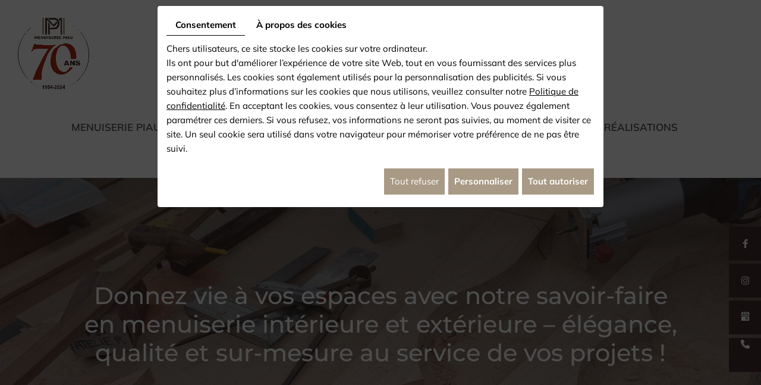

--- FILE ---
content_type: text/html; charset=UTF-8
request_url: https://www.menuiseriepiau.fr/fr/mentions-legales
body_size: 22307
content:
<!doctype html>
<html>

<head>
  
<script>(function(w,d,s,l,i){w[l]=w[l]||[];w[l].push({'gtm.start':
new Date().getTime(),event:'gtm.js'});var f=d.getElementsByTagName(s)[0],
j=d.createElement(s),dl=l!='dataLayer'?'&l='+l:'';j.async=true;j.src=
'https://www.googletagmanager.com/gtm.js?id='+i+dl;f.parentNode.insertBefore(j,f);
})(window,document,'script','dataLayer','GTM-5CR5VG8H');</script>

  
<script async src="https://www.googletagmanager.com/gtag/js?id=G-0PHF9ED5YS"></script>
<script>
  window.dataLayer = window.dataLayer || [];
  function gtag(){dataLayer.push(arguments);}
  gtag('js', new Date());

  gtag('config', 'G-0PHF9ED5YS');
</script>
	<meta charset="utf-8">
	<title>Mentions légales</title>
	<meta name="description" content="">
	<meta name="viewport" content="width=device-width, initial-scale=1">
	<meta name="robots" content="FOLLOW">
  <meta name="msvalidate.01" content="" />
	<link rel="shortcut icon" href="https://www.menuiseriepiau.fr/smarty/wireframe30/media/images/favicon.png" type="image/x-icon">
	<link rel="icon" href="https://www.menuiseriepiau.fr/smarty/wireframe30/media/images/favicon.png" type="image/x-icon">
  <meta name="google-site-verification" content="" />
	<link rel="canonical" href="https://www.menuiseriepiau.fr/fr/mentions-legales">

    <meta property="og:title" content="Mentions légales">
	<meta property="og:type" content="website">
	<meta property="og:url" content="https://www.menuiseriepiau.fr/fr/mentions-legales">
    <meta property="og:image" content="https://www.menuiseriepiau.fr/smarty/wireframe30/media/images/logo.png">
	<meta property="og:description" content="">
  <meta name="google-site-verification" content="" />
  <meta name="msvalidate.01" content="" />
  <meta name="google-site-verification" content="erIoCnksLu01otJx0cV_5FHSqFnrJqwNkwPe5HacIOk" />
	
	<link rel="stylesheet" href="https://cdnnen.proxi.tools/assets/Core/libs/bootstrap-3-dist/css/bootstrap.min.css" type="text/css" media="all"/>
<link rel="stylesheet" href="https://cdnnen.proxi.tools/assets/Core/libs/fontawesome-free-5.15.4-web/css/all.min.css" type="text/css" media="all"/>
<link rel="stylesheet" href="https://cdnnen.proxi.tools/assets/Core/libs/font-awesome-4/css/font-awesome.min.css" type="text/css" media="all"/>
<link rel="stylesheet" href="https://cdnnen.proxi.tools/assets/Core/libs/fontawesome-free-5-web/css/all.min.css" type="text/css" media="all"/>
<link rel="stylesheet" href="https://cdnnen.proxi.tools/assets/Core/libs/fontawesome-free-5-web/css/v4-shims.min.css" type="text/css" media="all"/>
<link rel="stylesheet" href="https://cdnnen.proxi.tools/assets/Core/libs/uploadify/uploadify.css" type="text/css" media="all"/>
<link rel="stylesheet" href="https://cdnnen.proxi.tools/assets/Core/libs/jquery/fancybox/jquery.fancybox.css" type="text/css" media="all"/>
<link rel="stylesheet" href="https://cdnnen.proxi.tools/assets/Gallery/styles/gallery_simple_slideshow.min.css" type="text/css" media="all"/>
<link rel="stylesheet" href="https://cdnnen.proxi.tools/assets/Catalog/styles/front/catalog-v2.css" type="text/css" media="all"/>
<link rel="stylesheet" href="https://www.menuiseriepiau.fr/data/media/css/template.css" type="text/css" media="all"/>
<link rel="stylesheet" href="https://www.menuiseriepiau.fr/data/media/css/webshop.css" type="text/css" media="all"/>
	
		<script type="text/javascript" src="https://cdnnen.proxi.tools/assets/Core/libs/jquery/jquery.1.9.1.js"></script>
<script type="text/javascript" src="https://cdnnen.proxi.tools/assets/Core/libs/jquery/jquery-migrate-1.4.1.min.js"></script>
<script type="text/javascript" src="https://cdnnen.proxi.tools/assets/Core/libs/jquery/jquery-ui_v1.12.1.min.js"></script>
<script type="text/javascript" src="https://cdnnen.proxi.tools/assets/Core/libs/jquery/jquery.lazyload.min.js"></script>
<script type="text/javascript" src="https://cdnnen.proxi.tools/assets/Core/libs/jquery/jPages/jPages.js"></script>
<script type="text/javascript" src="https://cdnnen.proxi.tools/assets/Core/libs/galleryn/galleryn.js"></script>
<script type="text/javascript" src="https://cdnnen.proxi.tools/assets/Catalog/scripts/front/article.js"></script>
<script type="text/javascript" src="https://cdnnen.proxi.tools/assets/Catalog/scripts/front/globals.js"></script>
<script type="text/javascript" src="https://cdnnen.proxi.tools/assets/Catalog/scripts/front/category.js"></script>
<script type="text/javascript" src="https://cdnnen.proxi.tools/assets/Core/libs/jquery/jquery.nailthumb.1.1.js"></script>
<script type="text/javascript" src="https://cdnnen.proxi.tools/assets/Core/libs/jquery/jquery.accordionmenu.js"></script>
<script type="text/javascript" src="https://cdnnen.proxi.tools/assets/Core/libs/jquery/fancybox/jquery.bxGallery.js"></script>
<script type="text/javascript" src="https://cdnnen.proxi.tools/assets/Catalog/scripts/front/catalogCategory.fancyboxGallery.js"></script>

   
	<script type="application/ld+json">
    {
          "@context": "https://schema.org/",
      "@type": "LocalBusiness",
      "@id": "https://www.menuiseriepiau.fr",
      "name": "Menuiserie Piau",
      "image": "https://www.menuiseriepiau.fr/smarty/wireframe30/media/images/photo-microdata.jpg",
      "address": {
            "@type": "PostalAddress",
            "streetAddress": "113 Rue Joncours  ",
            "postalCode": "44100",
            "addressLocality": "Nantes",
            "addressCountry": "FR"
      },
      "telephone": "02 40 46 46 89",
      "email": "contact@menuiseriepiau.fr",
      "vatID": ""
        ,"openingHours": []
        }
</script>
	
</head>
<body class="pageTemplate lang-fr  ">
  <!-- Google Tag Manager (noscript) -->
<noscript><iframe src="https://www.googletagmanager.com/ns.html?id=GTM-5CR5VG8H"
height="0" width="0" style="display:none;visibility:hidden"></iframe></noscript>
<!-- End Google Tag Manager (noscript) -->


  <div class="fullsite">
    
    
    <div class="flottant">
       <div class="networks_linking">
<a href=" https://www.facebook.com/menuiseriePiau " target="_blank" class="networks_facebook"><i class="fab fa fa-facebook" aria-hidden="true"></i></a><a href=" https://www.google.com/search?q=menuiserie+piau&oq=menuiserie+piau" target="_blank" class="networks_google"><i class="fab fa fa-google" aria-hidden="true"></i></a><a href="https://www.instagram.com/menuiseriepiau?fbclid=IwY2xjawJPrH9leHRuA2FlbQIxMAABHfzl76PEhXijuxwNlF4tzOmQM5XiqkXz6so41D5L2RPvt5whNKMsnx9XdA_aem_YSJPFZZQggPRgJxLWM3hbQ" target="_blank" class="networks_instagram"><i class="fab fa fa-instagram" aria-hidden="true"></i></a></div>
       <div class="networks_contact networks_contact2">
  <a href="tel:02 40 46 46 89">   <img src="/smarty/wireframe30/media/images/tel.png"><span>02 40 46 46 89</span></a>
             </div>
    </div>
<header class="top">
                 <div class="head-top  head-top-interne ">
                      <div class="container">
                        <div class="logo3 logo-slide black">
                          <img src="https://www.menuiseriepiau.fr/smarty/wireframe30/media/images/logo70.png" alt="70 ans" data-aos="zoom-in">
                        </div>   
                              <div class="logo">
                                  <a href="/" title="Menuiserie Piau">
                                      <img src="https://www.menuiseriepiau.fr/smarty/wireframe30/media/images/logo.png" alt="Menuiserie Piau" data-aos="zoom-in">
                                  </a>
                              </div>
                               
                     
                       
                  
                        
     <nav class="main-nav">
                                      <div class="nav-wrapper">
			<ul class="sf-menu">
							<li class="" id="menu_1">
					<a href="/" >
						Menuiserie Piau</a>
									</li>
							<li class="" id="menu_2">
					<a href="/fr/amenagement-interieur" >
						Int&eacute;rieur</a>
									</li>
							<li class="" id="menu_3">
					<a href="/fr/fabrication-menuiserie-exterieure" >
						Ext&eacute;rieur</a>
									</li>
							<li class="" id="menu_5">
					<a href="/fr/le-coin-des-affaires-5" >
						Le coin des affaires</a>
									</li>
							<li class="" id="menu_6">
					<a href="/fr/actualites-menuisier" >
						Actualit&eacute;s</a>
									</li>
							<li class="" id="menu_7">
					<a href="/fr/travaux-menuiserie" >
						Nos r&eacute;alisations</a>
									</li>
							<li class="" id="menu_8">
					<a href="/fr/menuisier" >
						Contact</a>
									</li>
																	</ul>
									</div>
                                      <div class="mobile-nav"><a href="#"><i class="fa fa-bars" aria-hidden="true"></i> </a></div>
                                  </nav>
  </div></div>
                 <section class="banner small">
              	<div class="diy-slideshow fade" id="slideshow">
					<figure class="show">
				<img src="https://www.menuiseriepiau.fr/media/images/gallery/15/big/16.jpg" loading="lazy" alt="">
							</figure>
					</div>
	<style>
		.diy-slideshow.fade figure{ transition: opacity 1.5s;opacity:0 }.diy-slideshow .next,.diy-slideshow .prev{ opacity:0 }
	</style>
	<input type="hidden" id="simple_slideshow_key" value="0">
	<input type="hidden" id="simple_slideshow_htmlID" value="slideshow">
	<input type="hidden" id="simple_slideshow_autoplay" value="1">
	<input type="hidden" id="simple_slideshow_duration" value="5">
	<input type="hidden" id="simple_slideshow_swipe" value="1">
 
                   <div class="logo3 logo-slide white">
                     <img src="https://www.menuiseriepiau.fr/smarty/wireframe30/media/images/logo70_white.png" alt="70 ans" data-aos="zoom-in">
                   </div>   
              <div class="banner-wrapper">
                
                    <div class="container">
                      <div class="titleslideshow">Donnez vie à vos espaces avec notre savoir-faire<br>
en menuiserie intérieure et extérieure – élégance, <br>
qualité et sur-mesure au service de vos projets ! </div>
                        <div class="cta-logo">
             <div class="logo1">
                       
                                      <img src="https://www.menuiseriepiau.fr/smarty/wireframe30/media/images/logo1.png" alt="Maitre artisan" data-aos="zoom-in">
                   
                              </div>
                                       <div class="logo2">
                       
                                      <img src="https://www.menuiseriepiau.fr/smarty/wireframe30/media/images/logo2.png" alt="Artisan Confiance 2025" data-aos="zoom-in">
                   
                              </div>
                      </div>
                    </div>
              </div>
        </section>
  
              

               </header>   
         
<section class="content content-page page-content">
    <div class="container">
        <article>
            <nav class="language"></nav>
            <div class="text-resize">
                <div id="mentions-legales">
					<h1>Mentions légales : </h1>
					<h3>Ce site est &eacute;dit&eacute; par&nbsp;:</h3>

					<p> MENUISERIE PIAU  <!--au capital de €-->  dont le si&egrave;ge social est sis 113 Rue Joncours   - 44100 Nantes.</p>

					<p>SIRET :  43532664000016<br />
					 RCS : Nantes B 435 326 640<br />
					Code APE : 4332A<br />
				 N&deg; TVA :    FR62435326640 </p>

                      <p>T&eacute;l&eacute;phone&nbsp;: 02 40 46 46 89<br />
                 
					Adresse  de courrier &eacute;lectronique&nbsp;: <a href="mailto:contact@menuiseriepiau.fr" title="contact@menuiseriepiau.fr">contact@menuiseriepiau.fr</a><!--br />
					Directeur  de la publication&nbsp;: Piau Lucie<br />
					Responsable  du site&nbsp;: Piau Lucie--></p>

					<h3>Ce site est h&eacute;berg&eacute; par&nbsp;:</h3>
					<p>Regicom Webformance, SAS au capital de 150&nbsp;000 &euro; dont le si&egrave;ge social est sis 36-40 Rue Raspail, 92300, LEVALLOIS PERRET, France.<br />
					RCS Nanterre n&deg; 525 312 294<br />
					Code  APE&nbsp;: 7311Z <br />
					T&eacute;l&eacute;phone&nbsp;: 0 811 69 69 77</p>

					<h3>Conditions g&eacute;n&eacute;rales d'utilisation</h3>

					<h4>Art. 1 Conditions d'utilisation</h4>
					<p>
						Toute  personne qui acc&egrave;de au site <a href="http://www.menuiseriepiau.fr" title="www.menuiseriepiau.fr" target="_blank">www.menuiseriepiau.fr</a> (ci-apr&egrave;s le &laquo;&nbsp;Site&nbsp;&raquo;) s'engage &agrave; respecter les  pr&eacute;sentes conditions g&eacute;n&eacute;rales d'utilisation, qui pourront pour certains  services &ecirc;tre compl&eacute;t&eacute;es par des conditions particuli&egrave;res.
					</p>
					<p>
						 MENUISERIE PIAU se r&eacute;serve  le droit de modifier et de mettre &agrave; jour &agrave; tout moment l'acc&egrave;s au Site ainsi que les présentes conditions d'utilisation. Ces modifications et mises &agrave; jour s'imposent &agrave;  l'utilisateur qui doit en cons&eacute;quence se r&eacute;f&eacute;rer r&eacute;guli&egrave;rement &agrave; cette rubrique  pour v&eacute;rifier les Conditions G&eacute;n&eacute;rales en vigueur.
					</p>



					<h4>Art. 2 Donn&eacute;es personnelles et autres donn&eacute;es </h4>
					<p>
						2.1
						Les donn&eacute;es sont exclusivement destin&eacute;es &agrave;  MENUISERIE PIAU, &agrave; ses filiales ou aux membres de  son r&eacute;seau commercial &agrave; des fins d&rsquo;enqu&ecirc;tes, d&rsquo;analyses, de communications  institutionnelles, d&rsquo;op&eacute;rations relatives &agrave; la gestion clients ou, si vous en  &ecirc;tes d&rsquo;accord, de propositions commerciales.
						Ces informations sont confidentielles  et conserv&eacute;es par  MENUISERIE PIAU, ses filiales et les membres de son r&eacute;seau commercial.
						Conform&eacute;ment &agrave; la loi &laquo; Informatique et Libert&eacute;s &raquo; du 06/01/78, vous disposez d'un  droit d'acc&egrave;s, de rectification et de suppression de ces donn&eacute;es ainsi que d&rsquo;un  droit de vous opposer &agrave; ce que ces donn&eacute;es fassent l'objet d'un traitement en  nous contactant par courrier &agrave; l&rsquo;adresse suivante : 113 Rue Joncours   - 44100 Nantes ou par e-mail &agrave;  l&rsquo;adresse <a href="mailto:contact@menuiseriepiau.fr" title="contact@menuiseriepiau.fr">contact@menuiseriepiau.fr</a>.
					</p>
					<p>
						Vos demandes devront &ecirc;tre sign&eacute;es et  accompagn&eacute;es de la photocopie d&rsquo;un titre d&rsquo;identit&eacute; portant la signature du  titulaire.
						La demande devra pr&eacute;ciser l&rsquo;adresse &agrave; laquelle devra parvenir la  r&eacute;ponse.
					</p>
					<p>
						Dans  l&rsquo;hypoth&egrave;se o&ugrave; vous avez accept&eacute; dans nos formulaires de recevoir par email des  informations et sollicitations commerciales &eacute;manant de notre soci&eacute;t&eacute; et de son  r&eacute;seau de magasins &agrave; l&rsquo;enseigne de  MENUISERIE PIAU, vous aurez &agrave; tout moment la facult&eacute; de revenir  sur cette d&eacute;cision, soit en cliquant sur le lien pr&eacute;vu &agrave; cet effet en bas des  mails que vous recevez, soit en envoyant un mail avec pour objet  &laquo;&nbsp;d&eacute;sabonnement&nbsp;&raquo; &agrave; l&rsquo;adresse suivante&nbsp;: <a href="mailto:contact@menuiseriepiau.fr" title="contact@menuiseriepiau.fr">contact@menuiseriepiau.fr</a>.
					</p>
					<p>
						2.2
						Conform&eacute;ment &agrave; l&rsquo;article 6 de la Loi du 21 juin 2004 pour la confiance en  l&rsquo;&eacute;conomie num&eacute;rique, l'h&eacute;bergeur conservera  vos donn&eacute;es de connexion, couvertes par le secret professionnel et trait&eacute;es  dans le respect des dispositions l&eacute;gales en mati&egrave;re de donn&eacute;es personnelles.
					</p>

					<h4>Art. 3 Liens hypertextes</h4>
					<p>
						Si  vous souhaitez mettre en place un lien hypertexte vers notre Site, vous devez  en cons&eacute;quence prendre contact avec le Responsable du Site.  MENUISERIE PIAU ne peut en  aucun cas &ecirc;tre tenue pour responsable du contenu des sites qui font l'objet  d'un lien hypertexte &agrave; partir du pr&eacute;sent Site.
					</p>

					<h4>Art. 4 Cookies</h4>
					<p>
						Lors  de la navigation sur le Site, des cookies sont implant&eacute;s dans votre ordinateur.
						Un cookie ne nous permet pas de vous identifier : en revanche, il enregistre des  informations relatives &agrave; la navigation de votre ordinateur sur notre Site (les pages  que vous avez consult&eacute;es, la date et l'heure de la consultation, etc.) que nous  pourrons lire lors de vos visites ult&eacute;rieures.
						La dur&eacute;e de conservation de ces  informations dans votre ordinateur est de six mois.
					</p>
					<p>
						De  plus, le site utilise Google Analytics, un service d'analyse de site Internet  fourni par Google Inc.
						(ci-apr&egrave;s &laquo;&nbsp;Google&nbsp;&raquo;).
						Google Analytics  utilise des&nbsp;cookies<em>&nbsp;</em> pour aider  MENUISERIE PIAU et l&rsquo;h&eacute;bergeur &agrave; analyser l'utilisation du Site par ses utilisateurs.
						Les  donn&eacute;es g&eacute;n&eacute;r&eacute;es par les&nbsp;cookies<em>&nbsp;</em>concernant  votre utilisation du Site (y compris votre adresse IP) seront transmises et  stock&eacute;es par Google sur des serveurs situ&eacute;s aux Etats-Unis.
						Google utilisera  cette information dans le but d'&eacute;valuer votre utilisation du Site, de compiler  des rapports sur l'activit&eacute; du Site &agrave; destination de  MENUISERIE PIAU et de l&rsquo;h&eacute;bergeur et de  fournir d'autres services relatifs &agrave; l'activit&eacute; du site et &agrave; l'utilisation d'Internet.
						Google est susceptible de communiquer ces donn&eacute;es &agrave; des tiers en cas  d'obligation l&eacute;gale ou lorsque ces tiers traitent ces donn&eacute;es pour le compte de  Google, y compris notamment  MENUISERIE PIAU, l'&eacute;diteur du&nbsp; Site et  &agrave; l&rsquo;h&eacute;bergeur.
						Google ne recoupera pas votre adresse IP avec toute autre donn&eacute;e  d&eacute;tenue par Google.
						En utilisant le Site, vous consentez express&eacute;ment au  traitement de vos donn&eacute;es nominatives par Google dans les conditions et pour  les finalit&eacute;s d&eacute;crites ci-dessus.
					</p>
					<p>
						Nous vous informons  que vous pouvez vous opposer &agrave; l'enregistrement de cookies en configurant votre  navigateur de la mani&egrave;re suivante :
					</p>
					<h4>
						Pour Microsoft  Internet Explorer 7.0 et suivant:
					</h4>
					<ol>
						<li>Dans la barre de  menu, choisir le menu <strong>outils</strong>;</li>
						<li>Dans le menu  d&eacute;roulant, choisir <strong>options internet</strong>;</li>
						<li>Cliquer sur  l'onglet <strong>confidentialit&eacute;</strong>;</li>
						<li>Cliquer sur le  bouton <strong>avanc&eacute;</strong> de la section param&egrave;tres;</li>
						<li>Dans la fen&ecirc;tre <em>param&egrave;tres  de confidentialit&eacute; avanc&eacute;s</em> v&eacute;rifier que l'option <strong>ignorer la gestion  automatique des cookies</strong> n'est pas coch&eacute;e.</li>
					</ol>

					<h5>Pour Firefox &agrave; partir de la version 12 :</h5>
					<ol>
						<li>Dans la barre de  menu, choisir le menu <strong>outils;</strong></li>
						<li>Dans le menu d&eacute;roulant, choisir <strong>options;</strong></li>
						<li>Cliquer sur l'icone <strong>vie  priv&eacute;e;</strong></li>
						<li>Cliquer sur le lien <strong>supprimer des cookies sp&eacute;cifiques</strong>;</li>
						<li>Dans la fen&ecirc;tre <strong>Cookies</strong>, cliquer sur le bouton <strong>Supprimer tous les cookies</strong>.</li>
					</ol>

					<h5>Pour Op&eacute;ra &agrave; partir de la version 11&nbsp;:</h5>
					<ol>
						<li>Choisissez le <strong>menu</strong>;</li>
						<li>Dans la liste, choisir <strong>r&eacute;glages</strong> puis <strong>supprimer les informations priv&eacute;es...</strong>;</li>
						<li>Cliquer sur le bouton <strong>supprimer</strong>.</li>
					</ol>

					<h5>Pour Google Chrome&nbsp;:</h5>
					<ol>
						<li>Cliquer sur l'icone <strong>Personnaliser et configurer Google Chrome</strong>;</li>
						<li>Choisir dans la liste <strong>Param&egrave;tres;</strong></li>
						<li>Cliquer sur <strong>Afficher les param&egrave;tres avanc&eacute;s...;</strong></li>
						<li>Cliquer sur le bouton <strong>Param&egrave;tres de contenu</strong><strong>;</strong></li>
						<li>Cliquer sur le bouton <strong> Cookies et donn&eacute;es de site...</strong>;</li>
						<li><strong></strong>Cliquer sur le bouton <strong>Tout supprimer.</strong></li>
					</ol>

					<p>
						Nous vous informons  n&eacute;anmoins que l&rsquo;acc&egrave;s &agrave; certains services et rubriques du Site pourra &ecirc;tre  alt&eacute;r&eacute; voire impossible du fait de la suppression des cookies.
					</p>

					<h4>Art. 5 Contenu du Site</h4>
					<p>
						 MENUISERIE PIAU, l&rsquo;h&eacute;bergeur  et, plus g&eacute;n&eacute;ralement, toute soci&eacute;t&eacute; contribuant &agrave; la conception, &agrave; la  r&eacute;alisation et &agrave; la mise en ligne de ce Site s&rsquo;efforcent d&rsquo;assurer l&rsquo;exactitude  et la mise &agrave; jour r&eacute;guli&egrave;re des informations diffus&eacute;es sur ce Site.
						 MENUISERIE PIAU et les prestataires  pr&eacute;cit&eacute;s se r&eacute;servent le droit de corriger et modifier &agrave; tout moment le contenu  du Site sans que leur responsabilit&eacute; puisse &ecirc;tre engag&eacute;e de ce fait,  MENUISERIE PIAU pouvant  apporter &agrave; tout moment des am&eacute;liorations et/ou changements au(x) produit(s)  d&eacute;crits sur ce Site.
					</p>
						<p>
							Les  prix ou tarifs mentionn&eacute;s dans nos pages sont des &laquo;&nbsp;prix maximum  conseill&eacute;s&nbsp;&raquo; &agrave; la date de la derni&egrave;re mise &agrave; jour du Site.
							Ces prix  peuvent conna&icirc;tre des variations selon les d&eacute;taillants.
							Par ailleurs, ces prix  maximum conseill&eacute;s sont susceptibles d&rsquo;&eacute;voluer p&eacute;riodiquement ou &agrave; l&rsquo;occasion de  l&rsquo;&eacute;volution des collections de  MENUISERIE PIAU.
						</p>

					<h4>Art. 6 Contenu manifestement illicite</h4>
					<p>
						Conform&eacute;ment &agrave; la loi du 21 juin 2004 pour la  confiance dans l&rsquo;&eacute;conomie, vous pouvez alerter l&rsquo;h&eacute;bergeur de la pr&eacute;sence d&rsquo;un  contenu que vous consid&eacute;rez comme illicite en remplissant le <a href="https://cdnnen.proxi.tools/assets/Core/pdf/formulaire-de-denonciation.pdf" target="_blank">formulaire t&eacute;l&eacute;chargeable</a> (cliquez&nbsp;sur  le lien).
						L&rsquo;h&eacute;bergeur appr&eacute;ciera le caract&egrave;re illicite des contenus portes &agrave; sa  connaissance.
					</p>
					<p>
						Le fait, pour toute personne, de pr&eacute;senter un contenu ou une activit&eacute; comme &eacute;tant  illicite dans le but d'en obtenir le retrait ou d'en faire cesser la diffusion,  alors qu'elle sait cette information inexacte, est puni d'un an  d'emprisonnement et de 15.000 euros d'amende.
					</p>

					<h4>Art.  7 Droit applicable</h4>
					<p>
						Les pr&eacute;sentes Conditions G&eacute;n&eacute;rales d'utilisation sont soumises au droit interne fran&ccedil;ais. &nbsp;
					</p>
				</div>
            </div>
            <div class="clearfix"></div>
        </article>
    </div>
</section>
<!----------------------- footer -------------------------->
<footer class="bottom  footer-interne ">
		<div class="container">
          		<div class="footer-wrapper">
                          
                         <div class="logo-footer">
                              <a href="/" title="Menuiserie Piau">
                                  <img src="https://www.menuiseriepiau.fr/smarty/wireframe30/media/images/logo-footer.png" alt="Menuiserie Piau">
                              </a>
                          </div>
                  
                  		  <div class="blc-inf01">
                            	<div class="footer-adr">
                                    <div>113 Rue Joncours  </div>
                                    <div>44100 Nantes</div>
                                </div>
                                <div class="phone-responsive">
                    
                                  <a href="tel:02 40 46 46 89">02 40 46 46 89</a></div>
                  		  </div>
                                    
                          <div class="blc-inf02">
                            	<div class="hor-f">
                            		<p>Accueil téléphonique :<br>Lundi, mardi et jeudi : 9h30 - 12h &amp; 13h30 - 17h30</p>
                            	</div>
                                                 <div class="social">
                                                  <div class="networks_linking">
<a href=" https://www.facebook.com/menuiseriePiau " target="_blank" class="networks_facebook"><i class="fab fa fa-facebook" aria-hidden="true"></i></a><a href=" https://www.google.com/search?q=menuiserie+piau&oq=menuiserie+piau" target="_blank" class="networks_google"><i class="fab fa fa-google" aria-hidden="true"></i></a><a href="https://www.instagram.com/menuiseriepiau?fbclid=IwY2xjawJPrH9leHRuA2FlbQIxMAABHfzl76PEhXijuxwNlF4tzOmQM5XiqkXz6so41D5L2RPvt5whNKMsnx9XdA_aem_YSJPFZZQggPRgJxLWM3hbQ" target="_blank" class="networks_instagram"><i class="fab fa fa-instagram" aria-hidden="true"></i></a></div>
                          </div>    </div>
                    <div class="cta-logos">
           <div class="cta-logo-grid">
                                       <div class="logo3">
                       
                                      <img src="https://www.menuiseriepiau.fr/smarty/wireframe30/media/images/logo3.png" alt="70ans" data-aos="zoom-in">
                   
                              </div>   
                      <div class="logo4">
                       
                                      <img src="https://www.menuiseriepiau.fr/smarty/wireframe30/media/images/logo4.png" alt="Maitre artisan" data-aos="zoom-in">
                   
                              </div>
               </div>
                        <div class="logo5">
                       
                                      <img src="https://www.menuiseriepiau.fr/smarty/wireframe30/media/images/logo5.png" alt="Artisan Confiance 2025" data-aos="zoom-in">
                   
                              </div>
                      </div>
                     
                  
               </div>
         </div>
</footer>
<div class="maps"></div>
<!-------------------  general  ------------------->
  	<div class="footer-nav">
                 <p>
              <small>
                
                    <a title="Mentions légales" href="/fr/mentions-legales">
                        Mentions légales
                    </a> - Une création <link rel="stylesheet" href="https://cdnnen.proxi.tools/assets/Core/styles/footer-link.css" type="text/css" media="all"/>
    <a class="brand-skin" href="http://www.directetproche.fr/" target="_blank" title="Direct et proche" rel="nofollow">Direct et proche</a>
    <a href="#top" id="scrollTopBtn" class="back-to-top-link" aria-label="Scroll to Top"><i class="fa fa-angle-up"></i></a>
    <script>
        function scrollFunction() {
            window.scrollY > 200 ? document.getElementById("scrollTopBtn").classList.add("Active") : document.getElementById("scrollTopBtn").classList.remove("Active");
        }

        window.onscroll = function () {
            scrollFunction();
        };
    </script>

                </small>
         </p>
     </div>
	<div class="site-overlay"></div>
</div>
<div class="menu-wrap">
	<nav class="mobile-menu">
		
			<ul>
							<li class="" >
					<a href="/" >
						Menuiserie Piau</a>
									</li>
							<li class="" >
					<a href="/fr/amenagement-interieur" >
						Int&eacute;rieur</a>
									</li>
							<li class="" >
					<a href="/fr/fabrication-menuiserie-exterieure" >
						Ext&eacute;rieur</a>
									</li>
							<li class="" >
					<a href="/fr/le-coin-des-affaires-5" >
						Le coin des affaires</a>
									</li>
							<li class="" >
					<a href="/fr/actualites-menuisier" >
						Actualit&eacute;s</a>
									</li>
							<li class="" >
					<a href="/fr/travaux-menuiserie" >
						Nos r&eacute;alisations</a>
									</li>
							<li class="" >
					<a href="/fr/menuisier" >
						Contact</a>
									</li>
																	</ul>
									
	</nav>
	<button class="close-button" id="close-button">Close Menu</button>
</div>
 
<link rel="stylesheet" href="https://cdnnen.proxi.tools/assets/Networks/styles/front/networks_linking.css" type="text/css" media="all"/>
<link rel="stylesheet" href="https://cdnnen.proxi.tools/assets/Core/libs/superbanner/camera.css" type="text/css" media="all"/>
<link rel="stylesheet" href="https://cdnnen.proxi.tools/assets/Core/libs/galleryn/galleryn.css" type="text/css" media="all"/>
<link rel="stylesheet" href="https://cdnnen.proxi.tools/assets/Googlemapsv2/styles/modals.css" type="text/css" media="all"/>
<link rel="stylesheet" href="https://cdnnen.proxi.tools/assets/Contactv2/styles/front/contactv2-default.css" type="text/css" media="all"/>
<link rel="stylesheet" href="https://cdnnen.proxi.tools/assets/Guestbookv2/styles/front/guestbookv2.css" type="text/css" media="all"/>
<link rel="stylesheet" href="https://cdnnen.proxi.tools/assets/Core/libs/frogadmin/jquery-ui-1.7.1.custom.css" type="text/css" media="all"/>
<link rel="stylesheet" href="https://cdnnen.proxi.tools/assets/Core/styles/validationEngine/validationEngine.jquery.css" type="text/css" media="all"/>
<link rel="stylesheet" href="https://cdnnen.proxi.tools/assets/Core/styles/validationEngine/template.css" type="text/css" media="all"/>
<link rel="stylesheet" href="https://www.menuiseriepiau.fr/data/media/css/modules.css" type="text/css" media="all"/>
<link rel="stylesheet" href="https://www.menuiseriepiau.fr/data/media/css/aos.css" type="text/css" media="all"/>
<link rel="stylesheet" href="https://www.menuiseriepiau.fr/data/media/css/slick-theme.css" type="text/css" media="all"/>
<link rel="stylesheet" href="https://www.menuiseriepiau.fr/data/media/css/slick.css" type="text/css" media="all"/>

<script type="text/javascript" src="https://cdnnen.proxi.tools/assets/Core/libs/superbanner/camera.min.js"></script>
<script type="text/javascript" src="https://cdnnen.proxi.tools/assets/Core/libs/jquery/fancybox/jquery.bxGallery.js"></script>
<script type="text/javascript" src="https://cdnnen.proxi.tools/assets/Core/libs/jquery/fancybox/jquery.fancybox.js"></script>
<script type="text/javascript" src="https://cdnnen.proxi.tools/assets/Core/libs/jquery/fancybox/jquery.mousewheel.pack.js"></script>
<script type="text/javascript" src="https://cdnnen.proxi.tools/assets/Core/scripts/adwords_conversions.js"></script>
<script type="text/javascript" src="https://cdnnen.proxi.tools/assets/Gallery/scripts/gallery_simple_slideshow.min.js"></script>
<script type="text/javascript" src="https://cdnnen.proxi.tools/assets/Contactv2/scripts/front/contactv2.js"></script>
<script type="text/javascript" src="https://cdnnen.proxi.tools/assets/Guestbookv2/scripts/front/guestbookv2.js"></script>
<script type="text/javascript" src="https://cdnnen.proxi.tools/assets/Core/libs/jquery/jquery.validationEngine.js"></script>
<script type="text/javascript" src="https://cdnnen.proxi.tools/assets/Core/libs/jquery/validationEngine/jquery.validationEngine-fr.js"></script>
<script type="text/javascript" src="https://www.menuiseriepiau.fr/data/media/js/superfish.js"></script>
<script type="text/javascript" src="https://www.menuiseriepiau.fr/data/media/js/jquery.sticky.js"></script>
<script type="text/javascript" src="https://www.menuiseriepiau.fr/data/media/js/jquery.matchHeight-min.js"></script>
<script type="text/javascript" src="https://www.menuiseriepiau.fr/data/media/js/slick.js"></script>
<script type="text/javascript" src="https://www.menuiseriepiau.fr/data/media/js/app.js"></script>
<script type="text/javascript" src="https://www.menuiseriepiau.fr/data/media/js/aos.js"></script>


<script>
  AOS.init();
  

</script>

<script type="text/javascript">
	document.cookie = "scrollposition=;Path=/;expires=Thu, 01 Jan 1970 00:00:01 GMT;";
</script>
<div id="sdgdpr_modal_wrapper" style="display:block;">
	<div id="sdgdpr_modal">
		<div id="sdgdpr_modal_inner">
			<div class="sdgdpr_modal_nav">
				<ul class="nav-gdpr">
					<li class="sdgdpr_modal_nav_consent"><a href="javascript:void(0);" onclick="gdprShowConsent();" class="active">Consentement</a></li>
					<li class="sdgdpr_modal_nav_about"><a href="javascript:void(0);" onclick="gdprShowAbout();">À propos des cookies</a></li>
				</ul>
			</div>
			<div id="sdgdpr_modal_body">
				Chers utilisateurs, ce site stocke les cookies sur votre ordinateur.<br>
Ils ont pour but d'améliorer l’expérience de votre site Web, tout en vous fournissant des services plus personnalisés. Les cookies sont également utilisés pour la personnalisation des publicités. Si vous souhaitez plus d’informations sur les cookies que nous utilisons, veuillez consulter notre
				<a id="cookie_url" class="sdprivacy_action" href="/fr/confidentiality_ws" target="_blank">Politique de confidentialité</a>.
				En acceptant les cookies, vous consentez à leur utilisation. Vous pouvez également paramétrer ces derniers. Si vous refusez, vos informations ne seront pas suivies, au moment de visiter ce site. Un seul cookie sera utilisé dans votre navigateur pour mémoriser votre préférence de ne pas être suivi.
			</div>
			<div class="btn-bl-gdpr">
				<a href="javascript: void(0);" id="sdgdpr_modal_buttons-reject" class="btn-gdpr">Tout refuser</a>
				<a href="javascript: void(0);" id="sdgdpr_modal_buttons-complex" class="btn-gdpr btn-params">Personnaliser</a>
				<a href="javascript: void(0);" id="sdgdpr_modal_buttons-agree" class="btn-gdpr btn-agree">Tout autoriser</a>
			</div>
		</div>
	</div>
</div>
<div id="consent_wrapper_advanced" class="consent_preferences" style="display: none;">
	<div class="privacy_prompt">
		<div class="sdgdpr_modal_nav">
			<ul class="nav-gdpr">
				<li class="sdgdpr_modal_nav_consent"><a href="javascript:void(0);" onclick="gdprShowConsent();" class="active">Consentement</a></li>
				<li class="sdgdpr_modal_nav_about"><a href="javascript:void(0);" onclick="gdprShowAbout();">À propos des cookies</a></li>
			</ul>
		</div>
		<div id="privacy_prompt_content">
			<section class="accordion">
				<div class="tab">
					<input type="checkbox" name="accordion-1" id="cb1">
					<label for="cb1" class="tab__label">
						<b>Cookies strictement nécessaires</b>
					</label>
					<div class="sdgdpradv_grid">
						<div class="sdgdpradv_desc">
							Ces cookies sont absolument nécessaires au bon fonctionnement du site et ne peuvent pas être désactivés. Ils ne stockent aucune donnée personnelle.
						</div>
						<div class="sdgdpradv_status">
							<input type="checkbox" class="toggle" id="toggle_cat6" checked="" disabled="" data-used="true">
							<label tabindex="0" for="toggle_cat6" id="label_cat6">
								<span class="off"> </span>
								<span class="idle"> </span>
								<span class="on"> </span>
							</label>
						</div>
					</div>
					<div class="tab__content">
																																												<div class="cat_cookies_gr">
								<div class="type_cookies">Nom :</div>
								<div class="detail_cookies"> CookieGDPR2 &nbsp;</div>
								<div class="type_cookies">Valeur par défaut :</div>
								<div class="detail_cookies">0 &nbsp;</div>
								<div class="type_cookies">Description :</div>
								<div class="detail_cookies">Enregistrement du choix validant l'acceptation de tous les cookies</div>
								<div class="type_cookies">Expiration :</div>
								<div class="detail_cookies">+1 year </div>
							</div>
														<div class="cat_cookies_gr">
								<div class="type_cookies">Nom :</div>
								<div class="detail_cookies"> CookieGDPRAD &nbsp;</div>
								<div class="type_cookies">Valeur par défaut :</div>
								<div class="detail_cookies">0 &nbsp;</div>
								<div class="type_cookies">Description :</div>
								<div class="detail_cookies">Enregistrement du choix validant l'acceptation des cookies publicitaires</div>
								<div class="type_cookies">Expiration :</div>
								<div class="detail_cookies">+1 year </div>
							</div>
														<div class="cat_cookies_gr">
								<div class="type_cookies">Nom :</div>
								<div class="detail_cookies"> CookieGDPRTracking &nbsp;</div>
								<div class="type_cookies">Valeur par défaut :</div>
								<div class="detail_cookies">0 &nbsp;</div>
								<div class="type_cookies">Description :</div>
								<div class="detail_cookies">Enregistrement du choix validant l'acceptation des cookies de suivi</div>
								<div class="type_cookies">Expiration :</div>
								<div class="detail_cookies">+1 year </div>
							</div>
														<div class="cat_cookies_gr">
								<div class="type_cookies">Nom :</div>
								<div class="detail_cookies"> CookieGDPRAN &nbsp;</div>
								<div class="type_cookies">Valeur par défaut :</div>
								<div class="detail_cookies">0 &nbsp;</div>
								<div class="type_cookies">Description :</div>
								<div class="detail_cookies">Enregistrement du choix validant l'acceptation du consentement au stockage de Google Analytics</div>
								<div class="type_cookies">Expiration :</div>
								<div class="detail_cookies">+1 year </div>
							</div>
														<div class="cat_cookies_gr">
								<div class="type_cookies">Nom :</div>
								<div class="detail_cookies"> CookieGDPRADST &nbsp;</div>
								<div class="type_cookies">Valeur par défaut :</div>
								<div class="detail_cookies">0 &nbsp;</div>
								<div class="type_cookies">Description :</div>
								<div class="detail_cookies">Enregistrement du choix validant l'acceptation du consentement au stockage de données Google Ad</div>
								<div class="type_cookies">Expiration :</div>
								<div class="detail_cookies">+1 year </div>
							</div>
														<div class="cat_cookies_gr">
								<div class="type_cookies">Nom :</div>
								<div class="detail_cookies"> CookieGDPRADUD &nbsp;</div>
								<div class="type_cookies">Valeur par défaut :</div>
								<div class="detail_cookies">0 &nbsp;</div>
								<div class="type_cookies">Description :</div>
								<div class="detail_cookies">Enregistrement du choix validant l'acceptation du consentement aux données utilisateur Google</div>
								<div class="type_cookies">Expiration :</div>
								<div class="detail_cookies">+1 year </div>
							</div>
														<div class="cat_cookies_gr">
								<div class="type_cookies">Nom :</div>
								<div class="detail_cookies"> CookieGDPRADPERSO &nbsp;</div>
								<div class="type_cookies">Valeur par défaut :</div>
								<div class="detail_cookies">0 &nbsp;</div>
								<div class="type_cookies">Description :</div>
								<div class="detail_cookies">Enregistrement du choix validant l'acceptation du consentement à la personnalisation Google</div>
								<div class="type_cookies">Expiration :</div>
								<div class="detail_cookies">+1 year </div>
							</div>
														<div class="cat_cookies_gr">
								<div class="type_cookies">Nom :</div>
								<div class="detail_cookies"> mobile &nbsp;</div>
								<div class="type_cookies">Valeur par défaut :</div>
								<div class="detail_cookies">0 &nbsp;</div>
								<div class="type_cookies">Description :</div>
								<div class="detail_cookies">Enregistrement du choix qui porte sur le mode d'affichage du site, si on opte pour la version mobile au lieu de la version ordinateur</div>
								<div class="type_cookies">Expiration :</div>
								<div class="detail_cookies">+1 month </div>
							</div>
														<div class="cat_cookies_gr">
								<div class="type_cookies">Nom :</div>
								<div class="detail_cookies"> preferedLanguage &nbsp;</div>
								<div class="type_cookies">Valeur par défaut :</div>
								<div class="detail_cookies">en &nbsp;</div>
								<div class="type_cookies">Description :</div>
								<div class="detail_cookies">Enregistrement du choix de la langue préférée du visiteur</div>
								<div class="type_cookies">Expiration :</div>
								<div class="detail_cookies">+1 month </div>
							</div>
														<div class="cat_cookies_gr">
								<div class="type_cookies">Nom :</div>
								<div class="detail_cookies"> cart &nbsp;</div>
								<div class="type_cookies">Valeur par défaut :</div>
								<div class="detail_cookies"> &nbsp;</div>
								<div class="type_cookies">Description :</div>
								<div class="detail_cookies">Contenu anonyme du panier de marchandises. Il est mis à zéro une fois la commande terminée.</div>
								<div class="type_cookies">Expiration :</div>
								<div class="detail_cookies">+1 day </div>
							</div>
														<div class="cat_cookies_gr">
								<div class="type_cookies">Nom :</div>
								<div class="detail_cookies"> infoShopMondialRelay &nbsp;</div>
								<div class="type_cookies">Valeur par défaut :</div>
								<div class="detail_cookies"> &nbsp;</div>
								<div class="type_cookies">Description :</div>
								<div class="detail_cookies">Stockage des infos anonymes relatives au point de livraison choisi quand une commande est en cours de création sur l'e-commerce</div>
								<div class="type_cookies">Expiration :</div>
								<div class="detail_cookies"> temps de la session uniquement</div>
							</div>
														<div class="cat_cookies_gr">
								<div class="type_cookies">Nom :</div>
								<div class="detail_cookies"> deliveryKey &nbsp;</div>
								<div class="type_cookies">Valeur par défaut :</div>
								<div class="detail_cookies"> &nbsp;</div>
								<div class="type_cookies">Description :</div>
								<div class="detail_cookies">Stockage du choix anonyme de la méthode de livraison quand une commande est en cours de création sur sur l'e-commerce</div>
								<div class="type_cookies">Expiration :</div>
								<div class="detail_cookies"> temps de la session uniquement</div>
							</div>
														<div class="cat_cookies_gr">
								<div class="type_cookies">Nom :</div>
								<div class="detail_cookies"> codePromoValid &nbsp;</div>
								<div class="type_cookies">Valeur par défaut :</div>
								<div class="detail_cookies"> &nbsp;</div>
								<div class="type_cookies">Description :</div>
								<div class="detail_cookies">Information temporaire qui porte sur la validation du dernier code promo utilisé lors d'une commande e-commerce</div>
								<div class="type_cookies">Expiration :</div>
								<div class="detail_cookies">+1 hour </div>
							</div>
														<div class="cat_cookies_gr">
								<div class="type_cookies">Nom :</div>
								<div class="detail_cookies"> paymentMode &nbsp;</div>
								<div class="type_cookies">Valeur par défaut :</div>
								<div class="detail_cookies"> &nbsp;</div>
								<div class="type_cookies">Description :</div>
								<div class="detail_cookies">Information temporaire qui concerne le choix de la méthode de paiement, au cours d’une commande e-commerce</div>
								<div class="type_cookies">Expiration :</div>
								<div class="detail_cookies"> temps de la session uniquement</div>
							</div>
														<div class="cat_cookies_gr">
								<div class="type_cookies">Nom :</div>
								<div class="detail_cookies"> couponCodePost &nbsp;</div>
								<div class="type_cookies">Valeur par défaut :</div>
								<div class="detail_cookies"> &nbsp;</div>
								<div class="type_cookies">Description :</div>
								<div class="detail_cookies">Information temporaire qui porte sur l'utilisation d'un coupon relatif à un code postal, au moment de la commande e-commerce</div>
								<div class="type_cookies">Expiration :</div>
								<div class="detail_cookies"> temps de la session uniquement</div>
							</div>
														<div class="cat_cookies_gr">
								<div class="type_cookies">Nom :</div>
								<div class="detail_cookies"> categoriesOrder &nbsp;</div>
								<div class="type_cookies">Valeur par défaut :</div>
								<div class="detail_cookies"> &nbsp;</div>
								<div class="type_cookies">Description :</div>
								<div class="detail_cookies">Stockage du type de tri choisi par le visiteur pour classes les listes de produits sur l'e-commerce</div>
								<div class="type_cookies">Expiration :</div>
								<div class="detail_cookies"> temps de la session uniquement</div>
							</div>
														<div class="cat_cookies_gr">
								<div class="type_cookies">Nom :</div>
								<div class="detail_cookies"> displayproduct &nbsp;</div>
								<div class="type_cookies">Valeur par défaut :</div>
								<div class="detail_cookies"> &nbsp;</div>
								<div class="type_cookies">Description :</div>
								<div class="detail_cookies">Stockage du choix du type d'affichage des produits sur les pages listings de produits de l'e-commerce</div>
								<div class="type_cookies">Expiration :</div>
								<div class="detail_cookies"> temps de la session uniquement</div>
							</div>
														<div class="cat_cookies_gr">
								<div class="type_cookies">Nom :</div>
								<div class="detail_cookies"> catalog_wishlist &nbsp;</div>
								<div class="type_cookies">Valeur par défaut :</div>
								<div class="detail_cookies"> &nbsp;</div>
								<div class="type_cookies">Description :</div>
								<div class="detail_cookies">Stockage de la liste des produits ajoutés en favoris par le visiteur sur l'e-commerce</div>
								<div class="type_cookies">Expiration :</div>
								<div class="detail_cookies">+1 year </div>
							</div>
														<div class="cat_cookies_gr">
								<div class="type_cookies">Nom :</div>
								<div class="detail_cookies"> cart-SITEID &nbsp;</div>
								<div class="type_cookies">Valeur par défaut :</div>
								<div class="detail_cookies"> &nbsp;</div>
								<div class="type_cookies">Description :</div>
								<div class="detail_cookies">Stockage du pannier de commande du visiteur sur l'e-commerce</div>
								<div class="type_cookies">Expiration :</div>
								<div class="detail_cookies">+1 day </div>
							</div>
														<div class="cat_cookies_gr">
								<div class="type_cookies">Nom :</div>
								<div class="detail_cookies"> orderOrigin &nbsp;</div>
								<div class="type_cookies">Valeur par défaut :</div>
								<div class="detail_cookies"> &nbsp;</div>
								<div class="type_cookies">Description :</div>
								<div class="detail_cookies">Stockage de l'information de tri des biens immobiliers présentés</div>
								<div class="type_cookies">Expiration :</div>
								<div class="detail_cookies">+1 year </div>
							</div>
														<div class="cat_cookies_gr">
								<div class="type_cookies">Nom :</div>
								<div class="detail_cookies"> orderWay &nbsp;</div>
								<div class="type_cookies">Valeur par défaut :</div>
								<div class="detail_cookies"> &nbsp;</div>
								<div class="type_cookies">Description :</div>
								<div class="detail_cookies">Stockage de l'information du sens du tri des biens immobiliers présentés</div>
								<div class="type_cookies">Expiration :</div>
								<div class="detail_cookies">+1 year </div>
							</div>
														<div class="cat_cookies_gr">
								<div class="type_cookies">Nom :</div>
								<div class="detail_cookies"> lang &nbsp;</div>
								<div class="type_cookies">Valeur par défaut :</div>
								<div class="detail_cookies"> &nbsp;</div>
								<div class="type_cookies">Description :</div>
								<div class="detail_cookies">Langue courante du visiteur</div>
								<div class="type_cookies">Expiration :</div>
								<div class="detail_cookies">+30 days </div>
							</div>
														<div class="cat_cookies_gr">
								<div class="type_cookies">Nom :</div>
								<div class="detail_cookies"> domain &nbsp;</div>
								<div class="type_cookies">Valeur par défaut :</div>
								<div class="detail_cookies"> &nbsp;</div>
								<div class="type_cookies">Description :</div>
								<div class="detail_cookies">Nom de domaine du site</div>
								<div class="type_cookies">Expiration :</div>
								<div class="detail_cookies">+1 year </div>
							</div>
														<div class="cat_cookies_gr">
								<div class="type_cookies">Nom :</div>
								<div class="detail_cookies"> tok &nbsp;</div>
								<div class="type_cookies">Valeur par défaut :</div>
								<div class="detail_cookies"> &nbsp;</div>
								<div class="type_cookies">Description :</div>
								<div class="detail_cookies">Token du visiteur connecté au site e-commerce ou extranet</div>
								<div class="type_cookies">Expiration :</div>
								<div class="detail_cookies">+30 days </div>
							</div>
														<div class="cat_cookies_gr">
								<div class="type_cookies">Nom :</div>
								<div class="detail_cookies"> callrkey &nbsp;</div>
								<div class="type_cookies">Valeur par défaut :</div>
								<div class="detail_cookies"> &nbsp;</div>
								<div class="type_cookies">Description :</div>
								<div class="detail_cookies">Clé unique utilisée pour mettre en relation un visiteur et notre site web par téléphone</div>
								<div class="type_cookies">Expiration :</div>
								<div class="detail_cookies">+4 hours </div>
							</div>
														<div class="cat_cookies_gr">
								<div class="type_cookies">Nom :</div>
								<div class="detail_cookies"> mondialRelayAct &nbsp;</div>
								<div class="type_cookies">Valeur par défaut :</div>
								<div class="detail_cookies"> &nbsp;</div>
								<div class="type_cookies">Description :</div>
								<div class="detail_cookies">Stockage de l'information de retour du service Mondial Relay suite à un choix d'un point de livraison lors d'une commande e-commerce</div>
								<div class="type_cookies">Expiration :</div>
								<div class="detail_cookies"> temps de la session uniquement</div>
							</div>
														<div class="cat_cookies_gr">
								<div class="type_cookies">Nom :</div>
								<div class="detail_cookies"> customDeliveryType &nbsp;</div>
								<div class="type_cookies">Valeur par défaut :</div>
								<div class="detail_cookies"> &nbsp;</div>
								<div class="type_cookies">Description :</div>
								<div class="detail_cookies">Stockage de l'information qui permet de différencier la méthode de livraison qui a été choisie lors d'un choix de méthode de livraison sur l'e-commerce</div>
								<div class="type_cookies">Expiration :</div>
								<div class="detail_cookies"> temps de la session uniquement</div>
							</div>
														<div class="cat_cookies_gr">
								<div class="type_cookies">Nom :</div>
								<div class="detail_cookies"> customDelivery &nbsp;</div>
								<div class="type_cookies">Valeur par défaut :</div>
								<div class="detail_cookies"> &nbsp;</div>
								<div class="type_cookies">Description :</div>
								<div class="detail_cookies">Stockage de la date et heure choisies lors d'un choix de méthode de livraison sur l'e-commerce</div>
								<div class="type_cookies">Expiration :</div>
								<div class="detail_cookies"> temps de la session uniquement</div>
							</div>
														<div class="cat_cookies_gr">
								<div class="type_cookies">Nom :</div>
								<div class="detail_cookies"> display &nbsp;</div>
								<div class="type_cookies">Valeur par défaut :</div>
								<div class="detail_cookies"> &nbsp;</div>
								<div class="type_cookies">Description :</div>
								<div class="detail_cookies">Stocklage du type d'affichage des listings en tableau, liste ou colonne</div>
								<div class="type_cookies">Expiration :</div>
								<div class="detail_cookies"> temps de la session uniquement</div>
							</div>
														<div class="cat_cookies_gr">
								<div class="type_cookies">Nom :</div>
								<div class="detail_cookies"> PHPSESSID &nbsp;</div>
								<div class="type_cookies">Valeur par défaut :</div>
								<div class="detail_cookies"> &nbsp;</div>
								<div class="type_cookies">Description :</div>
								<div class="detail_cookies">NID, CONSENT, PHPSESSID sont des variables de session techniquement nécessaires qui permettent de suivre si un utilisateur est connecté ou non. Déposé par: Google Ireland Limited</div>
								<div class="type_cookies">Expiration :</div>
								<div class="detail_cookies"> temps de la session uniquement</div>
							</div>
														<div class="cat_cookies_gr">
								<div class="type_cookies">Nom :</div>
								<div class="detail_cookies"> CONSENT &nbsp;</div>
								<div class="type_cookies">Valeur par défaut :</div>
								<div class="detail_cookies"> &nbsp;</div>
								<div class="type_cookies">Description :</div>
								<div class="detail_cookies">NID, CONSENT, PHPSESSID sont des variables de session techniquement nécessaires qui permettent de suivre si un utilisateur est connecté ou non. Déposé par: Google Ireland Limited</div>
								<div class="type_cookies">Expiration :</div>
								<div class="detail_cookies">+5 year </div>
							</div>
														<div class="cat_cookies_gr">
								<div class="type_cookies">Nom :</div>
								<div class="detail_cookies"> CookieConsent &nbsp;</div>
								<div class="type_cookies">Valeur par défaut :</div>
								<div class="detail_cookies"> &nbsp;</div>
								<div class="type_cookies">Description :</div>
								<div class="detail_cookies">Stocke l'autorisation d'utilisation de cookies pour le domaine actuel par l'utilisateur</div>
								<div class="type_cookies">Expiration :</div>
								<div class="detail_cookies">+1 year </div>
							</div>
														<div class="cat_cookies_gr">
								<div class="type_cookies">Nom :</div>
								<div class="detail_cookies"> NID &nbsp;</div>
								<div class="type_cookies">Valeur par défaut :</div>
								<div class="detail_cookies"> &nbsp;</div>
								<div class="type_cookies">Description :</div>
								<div class="detail_cookies">NID, CONSENT, PHPSESSID sont des variables de session techniquement nécessaires qui permettent de suivre si un utilisateur est connecté ou non. Déposé par: Google Ireland Limited</div>
								<div class="type_cookies">Expiration :</div>
								<div class="detail_cookies">+6 month </div>
							</div>
													<br><br>
					</div>
				</div>
				<div class="tab">
					<input type="checkbox" name="accordion-1" id="cb2">
					<label for="cb2" class="tab__label"><b>Pixel de suivi</b></label>
					<div class="sdgdpradv_grid">
						<div class="sdgdpradv_desc">
							Le pixel de suivi permet aux plateformes de type réseaux sociaux (LinkedIn, Facebook …) de suivre votre navigation sur notre site et de créer des audiences sur base de vos intérêts, si vous êtes connectés à ceux-ci. Les données collectées sont anonymes. Grâce elles nous sommes en mesure de vous proposer des contenus et publicités en accord avec vos préférences sur ces mêmes plateformes.
						</div>
						<div class="sdgdpradv_status">
							<input type="checkbox" class="toggle" id="toggle_cat7" data-used="false">
							<label tabindex="0" for="toggle_cat7" id="label_cat7">
								<span class="off"> </span>
								<span class="idle"> </span>
								<span class="on"> </span>
							</label>
						</div>
					</div>
					<div class="tab__content">
																																												<div class="cat_cookies_gr">
								<div class="type_cookies">Nom:</div>
								<div class="detail_cookies"> TRADEDOUBLER</div>
								<div class="type_cookies">Valeur par défaut:</div>
								<div class="detail_cookies">#</div>
								<div class="type_cookies">Description:</div>
								<div class="detail_cookies">Cookie de tracking pour tradedoubler.com en vue de l'optimisation de l'e-commerce</div>
								<div class="type_cookies">Expiration:</div>
								<div class="detail_cookies">+1 year </div>
							</div>
													<div class="cat_cookies_gr">
								<div class="type_cookies">Nom:</div>
								<div class="detail_cookies"> urlCURObject</div>
								<div class="type_cookies">Valeur par défaut:</div>
								<div class="detail_cookies">#</div>
								<div class="type_cookies">Description:</div>
								<div class="detail_cookies">Stockage de l'adresse web du dernier produit visité sur l'e-commerce à des fins d'optimisation de la navigation</div>
								<div class="type_cookies">Expiration:</div>
								<div class="detail_cookies">+1 day </div>
							</div>
													<div class="cat_cookies_gr">
								<div class="type_cookies">Nom:</div>
								<div class="detail_cookies"> IDE</div>
								<div class="type_cookies">Valeur par défaut:</div>
								<div class="detail_cookies">#</div>
								<div class="type_cookies">Description:</div>
								<div class="detail_cookies">doubleclick.net</div>
								<div class="type_cookies">Expiration:</div>
								<div class="detail_cookies">+1 month </div>
							</div>
													<div class="cat_cookies_gr">
								<div class="type_cookies">Nom:</div>
								<div class="detail_cookies"> gwcc</div>
								<div class="type_cookies">Valeur par défaut:</div>
								<div class="detail_cookies">#</div>
								<div class="type_cookies">Description:</div>
								<div class="detail_cookies"></div>
								<div class="type_cookies">Expiration:</div>
								<div class="detail_cookies">+4 months </div>
							</div>
													<div class="cat_cookies_gr">
								<div class="type_cookies">Nom:</div>
								<div class="detail_cookies"> loc</div>
								<div class="type_cookies">Valeur par défaut:</div>
								<div class="detail_cookies">#</div>
								<div class="type_cookies">Description:</div>
								<div class="detail_cookies"></div>
								<div class="type_cookies">Expiration:</div>
								<div class="detail_cookies">+1 year </div>
							</div>
											</div>
				</div>
				<div class="tab">
					<input type="checkbox" name="accordion-1" id="cb3">
					<label for="cb3" class="tab__label"><b>Analytics storage</b></label>
					<div class="sdgdpradv_grid">
						<div class="sdgdpradv_desc">
							Permet le stockage (tel que les cookies) lié aux analyses, par ex. durée de la visite.
						</div>
						<div class="sdgdpradv_status">
							<input type="checkbox" class="toggle" id="toggle_cat9" data-used="false">
							<label tabindex="0" for="toggle_cat9" id="label_cat9">
								<span class="off"> </span>
								<span class="idle"> </span>
								<span class="on"> </span>
							</label>
						</div>
					</div>
					<div class="tab__content">
																																							<div class="cat_cookies_gr">
								<div class="type_cookies">Nom:</div>
								<div class="detail_cookies"> _ga</div>
								<div class="type_cookies">Valeur par défaut:</div>
								<div class="detail_cookies">#</div>
								<div class="type_cookies">Description:</div>
								<div class="detail_cookies">Google (www.Google.Com) gère le Réseau Display de Google, un ensemble de millions de sites Web et d'applications mobiles alimentés par des annonces graphiques, y compris de nombreux services Google tels que YouTube. Google gère également la plate-forme de publicité numérique Doubleclick: la base de la technologie publicitaire pour la création, l'exécution et la gestion de publicités numériques pour les acheteurs, les vidéastes et les vendeurs du monde entier. La plate-forme Doubleclick comprend Doubleclick Advertising Exchange et Double Click Bid Manager. Déposé par: Google Ireland Limited</div>
								<div class="type_cookies">Expiration:</div>
								<div class="detail_cookies">+2 year </div>
							</div>
													<div class="cat_cookies_gr">
								<div class="type_cookies">Nom:</div>
								<div class="detail_cookies"> _gat_gtag_UA_</div>
								<div class="type_cookies">Valeur par défaut:</div>
								<div class="detail_cookies">#</div>
								<div class="type_cookies">Description:</div>
								<div class="detail_cookies">Ce cookie est placé par Google, ce qui constitue une amélioration significative pour le service Google Analytics, plus couramment utilisé. Ce cookie est utilisé pour identifier des identifiants d'utilisateur uniques sur la base d'un identifiant client généré de manière randomisée. Chaque fois qu'une page est ouverte, les données relatives au visiteur, à la session et à la campagne sont déterminées pour l'analyse de la page. Déposé par:Google Ireland Limited</div>
								<div class="type_cookies">Expiration:</div>
								<div class="detail_cookies">+1 minute </div>
							</div>
													<div class="cat_cookies_gr">
								<div class="type_cookies">Nom:</div>
								<div class="detail_cookies"> _gcl_au</div>
								<div class="type_cookies">Valeur par défaut:</div>
								<div class="detail_cookies">#</div>
								<div class="type_cookies">Description:</div>
								<div class="detail_cookies">Google (www.Google.Com) gère le Réseau Display de Google, un ensemble de millions de sites Web et d'applications mobiles alimentés par des annonces graphiques, y compris de nombreux services Google tels que YouTube. Google gère également la plate-forme de publicité numérique Doubleclick: la base de la technologie publicitaire pour la création, l'exécution et la gestion de publicités numériques pour les acheteurs, les vidéastes et les vendeurs du monde entier. La plate-forme Doubleclick comprend Doubleclick Advertising Exchange et Double Click Bid Manager. Déposé par: Google Ireland Limited</div>
								<div class="type_cookies">Expiration:</div>
								<div class="detail_cookies">+3 month </div>
							</div>
													<div class="cat_cookies_gr">
								<div class="type_cookies">Nom:</div>
								<div class="detail_cookies"> _gid</div>
								<div class="type_cookies">Valeur par défaut:</div>
								<div class="detail_cookies">#</div>
								<div class="type_cookies">Description:</div>
								<div class="detail_cookies">Google (www.Google.Com) gère le Réseau Display de Google, un ensemble de millions de sites Web et d'applications mobiles alimentés par des annonces graphiques, y compris de nombreux services Google tels que YouTube. Google gère également la plate-forme de publicité numérique Doubleclick: la base de la technologie publicitaire pour la création, l'exécution et la gestion de publicités numériques pour les acheteurs, les vidéastes et les vendeurs du monde entier. La plate-forme Doubleclick comprend Doubleclick Advertising Exchange et Double Click Bid Manager. Déposé par: Google Ireland Limited</div>
								<div class="type_cookies">Expiration:</div>
								<div class="detail_cookies">+1 day </div>
							</div>
													<div class="cat_cookies_gr">
								<div class="type_cookies">Nom:</div>
								<div class="detail_cookies"> 1P_JAR</div>
								<div class="type_cookies">Valeur par défaut:</div>
								<div class="detail_cookies">#</div>
								<div class="type_cookies">Description:</div>
								<div class="detail_cookies">Ce cookie est utilisé par Google pour collecter des statistiques sur les sites web et pour cibler les annonces. Déposé par: Google Ireland Limited</div>
								<div class="type_cookies">Expiration:</div>
								<div class="detail_cookies">+1 month </div>
							</div>
													<div class="cat_cookies_gr">
								<div class="type_cookies">Nom:</div>
								<div class="detail_cookies"> _GRECAPTCHA</div>
								<div class="type_cookies">Valeur par défaut:</div>
								<div class="detail_cookies">#</div>
								<div class="type_cookies">Description:</div>
								<div class="detail_cookies">Ce cookie est utilisé pour distinguer les humains des robots.</div>
								<div class="type_cookies">Expiration:</div>
								<div class="detail_cookies">+6 month </div>
							</div>
													<div class="cat_cookies_gr">
								<div class="type_cookies">Nom:</div>
								<div class="detail_cookies"> rc::a</div>
								<div class="type_cookies">Valeur par défaut:</div>
								<div class="detail_cookies">#</div>
								<div class="type_cookies">Description:</div>
								<div class="detail_cookies">Ce cookie est utilisé pour distinguer les humains des robots.</div>
								<div class="type_cookies">Expiration:</div>
								<div class="detail_cookies"> temps de la session uniquement</div>
							</div>
													<div class="cat_cookies_gr">
								<div class="type_cookies">Nom:</div>
								<div class="detail_cookies"> rc::c</div>
								<div class="type_cookies">Valeur par défaut:</div>
								<div class="detail_cookies">#</div>
								<div class="type_cookies">Description:</div>
								<div class="detail_cookies">Ce cookie est utilisé pour distinguer les humains des robots.</div>
								<div class="type_cookies">Expiration:</div>
								<div class="detail_cookies"> temps de la session uniquement</div>
							</div>
													<div class="cat_cookies_gr">
								<div class="type_cookies">Nom:</div>
								<div class="detail_cookies"> __Secure-3PAPISID</div>
								<div class="type_cookies">Valeur par défaut:</div>
								<div class="detail_cookies">#</div>
								<div class="type_cookies">Description:</div>
								<div class="detail_cookies">Third Google These cookies are used to deliver ads that are more relevant to you and your interests .google.com</div>
								<div class="type_cookies">Expiration:</div>
								<div class="detail_cookies">+2 year </div>
							</div>
													<div class="cat_cookies_gr">
								<div class="type_cookies">Nom:</div>
								<div class="detail_cookies"> __Secure-3PSID</div>
								<div class="type_cookies">Valeur par défaut:</div>
								<div class="detail_cookies">#</div>
								<div class="type_cookies">Description:</div>
								<div class="detail_cookies">Third Google These cookies are used to deliver ads that are more relevant to you and your interests .google.com</div>
								<div class="type_cookies">Expiration:</div>
								<div class="detail_cookies">+2 year </div>
							</div>
													<div class="cat_cookies_gr">
								<div class="type_cookies">Nom:</div>
								<div class="detail_cookies"> __Secure-3PSIDCC</div>
								<div class="type_cookies">Valeur par défaut:</div>
								<div class="detail_cookies">#</div>
								<div class="type_cookies">Description:</div>
								<div class="detail_cookies">Third Google These cookies are used to deliver ads that are more relevant to you and your interests .google.com</div>
								<div class="type_cookies">Expiration:</div>
								<div class="detail_cookies">+2 year </div>
							</div>
													<div class="cat_cookies_gr">
								<div class="type_cookies">Nom:</div>
								<div class="detail_cookies"> _pk_idID</div>
								<div class="type_cookies">Valeur par défaut:</div>
								<div class="detail_cookies">#</div>
								<div class="type_cookies">Description:</div>
								<div class="detail_cookies">Piwik</div>
								<div class="type_cookies">Expiration:</div>
								<div class="detail_cookies">+1 month </div>
							</div>
													<div class="cat_cookies_gr">
								<div class="type_cookies">Nom:</div>
								<div class="detail_cookies"> _pk_sesID</div>
								<div class="type_cookies">Valeur par défaut:</div>
								<div class="detail_cookies">#</div>
								<div class="type_cookies">Description:</div>
								<div class="detail_cookies">Cookie is used by: Matomo. The functionality is: to store a unique session ID. The purpose is: Statistics (anonymous). This period shows the length of the period at which a service can store and/or read certain data from your computer by using a cookie, a pixel, an API, cookieless tracking, or other resources.</div>
								<div class="type_cookies">Expiration:</div>
								<div class="detail_cookies"> temps de la session uniquement</div>
							</div>
													<div class="cat_cookies_gr">
								<div class="type_cookies">Nom:</div>
								<div class="detail_cookies"> test_cookie</div>
								<div class="type_cookies">Valeur par défaut:</div>
								<div class="detail_cookies">#</div>
								<div class="type_cookies">Description:</div>
								<div class="detail_cookies">Ce cookie est utilisé pour vérifier si le navigateur de l'utilisateur supporte les cookies. Déposé par:Google Ireland Limited</div>
								<div class="type_cookies">Expiration:</div>
								<div class="detail_cookies">+15 minute </div>
							</div>
											</div>
				</div>
				<div class="sdgdpradv_grid">
					<div class="sdgdpradv_desc">
						<b>Ad storage</b>
						<br>
						Permet le stockage (tel que les cookies) lié à la publicité.
					</div>
					<div class="sdgdpradv_status">
						<input type="checkbox" class="toggle" id="toggle_cat10" data-used="false">
						<label tabindex="0" for="toggle_cat10" id="label_cat10">
							<span class="off"> </span>
							<span class="idle"> </span>
							<span class="on"> </span>
						</label>
					</div>
				</div>
				<div class="sdgdpradv_grid">
					<div class="sdgdpradv_desc">
						<b>Ad User Data</b>
						<br>
						Définit le consentement pour l'envoi de données utilisateur liées à la publicité à Google.
					</div>
					<div class="sdgdpradv_status">
						<input type="checkbox" class="toggle" id="toggle_cat11" data-used="false">
						<label tabindex="0" for="toggle_cat11" id="label_cat11">
							<span class="off"> </span>
							<span class="idle"> </span>
							<span class="on"> </span>
						</label>
					</div>
				</div>
				<div class="sdgdpradv_grid">
					<div class="sdgdpradv_desc">
						<b>Ad Personalization</b>
						<br>
						Définit le consentement pour la publicité personnalisée.
					</div>
					<div class="sdgdpradv_status">
						<input type="checkbox" class="toggle" id="toggle_cat12" data-used="false">
						<label tabindex="0" for="toggle_cat12" id="label_cat12">
							<span class="off"> </span>
							<span class="idle"> </span>
							<span class="on"> </span>
						</label>
					</div>
				</div>
			</section>
		</div>
		<div class="privacy_prompt_footer">
			<div class="btn-bl-gdpr">
				<a href="javascript:void(0);" id="sdgdpr_modal_buttons-reject2" class="btn-gdpr">Tout refuser</a>
				<a href="javascript:void(0);" id="preferences_prompt_submit" class="btn-gdpr btn-params">VALIDER</a>
				<a href="javascript:void(0);" id="sdgdpr_modal_buttons-agree2" class="btn-gdpr btn-agree">Tout autoriser</a>
			</div>
		</div>
	</div>
</div>
<div id="consent_wrapper_about" class="consent_preferences" style="display: none;">
	<div class="privacy_prompt">
		<div class="sdgdpr_modal_nav">
			<ul class="nav-gdpr">
				<li class="sdgdpr_modal_nav_consent"><a href="javascript:void(0);" onclick="gdprShowConsent();">Consentement</a></li>
				<li class="sdgdpr_modal_nav_about"><a href="javascript:void(0);" onclick="gdprShowAbout();"  class="active">À propos des cookies</a></li>
			</ul>
		</div>
		<div id="cookieabout_prompt_content">
			<b>Politique en matière de cookies</b><br>
Nous utilisons des cookies pour faciliter et rendre plus agréable votre expérience en ligne. Cela sert également à mieux aligner le contenu de ses sites web en fonction de vos besoins et de vos préférences. Vous pouvez refuser l’installation des cookies, mais, dans ce cas, certaines parties de nos sites ne fonctionneront pas ou leur utilisation ne sera pas optimale. Dès lors que vous poursuivez votre navigation sans modifier vos paramètres cookies et en cliquant sur le lien <strong>« Accepter les cookies »</strong>, nous considérerons que vous acceptez l’installation des cookies.
<br><br>
Si vous êtes connecté avec un compte Google, sachez que Google peut relier vos données avec vos autres comportements Google. Si vous n'êtes pas connecté avec un compte Google, Google stocke les données collectées à votre sujet sous forme d'identifiants uniques associés au navigateur, à l'application ou à l'appareil que vous utilisez pendant votre visite. Nous vous invitons à lire les <a href="https://policies.google.com/technologies/partner-sites" target="_blank"><b>règles de confidentialité de Google</b></a>, Comment Google traite les informations personnelles <a href="https://business.safety.google/privacy/" target="_blank">https://business.safety.google/privacy</a>.
<br><br>
<b>Qu’est-ce qu’un cookie ?</b><br>
Un cookie est un petit fichier texte qui est enregistré par le serveur d’un site web dans le navigateur de votre ordinateur ou de votre appareil mobile, lorsque vous consultez le site web. Le cookie contient un code unique permettant de reconnaître votre navigateur lors de votre visite sur le site web (appelé « cookie de session ») ou lors de futures visites répétées (appelé « cookie permanent »). Les cookies peuvent être placés par le serveur du site web que vous visitez ou par des partenaires avec lesquels ce site web collabore. Le serveur d’un site web ne peut lire que les cookies qu’il a lui-même placés ; il n’a accès à aucune information se trouvant sur votre ordinateur ou sur votre appareil mobile. Les cookies sont stockés sur votre ordinateur ou votre appareil mobile, dans le répertoire de votre navigateur. Le contenu d’un cookie se compose en général du nom du serveur qui a placé le cookie, d’une date d’expiration et d’un code chiffré unique.
<br><br>
Les cookies assurent généralement une interaction plus aisée et plus rapide entre le visiteur et le site web. Ils aident le visiteur à naviguer entre les différentes parties du site web. Les cookies peuvent également être utilisés pour rendre le contenu d’un site web plus pertinent. Il en va de même pour la publicité présente sur un site. Cela permet également de les adapter aux préférences et aux besoins du visiteur.
<br><br>
<b>Gestion des cookies</b>
<br>
Vous pouvez refuser l’installation des cookies par le biais des paramètres de votre navigateur. Vous trouverez sur <a href="https://www.aboutcookies.org" target="_blank">ce site</a> la marche à suivre pour refuser les cookies dans les navigateurs les plus utilisés. Vous pouvez aussi supprimer à tout moment les cookies déjà installés sur votre ordinateur ou sur votre appareil mobile.
<br><br>
Les éventuelles données personnelles reprises sur les cookies restent sur l’ordinateur de l’internaute. C’est-à-dire que personne d’autre n’est supposé y avoir accès mais nous rappelons néanmoins, notre  <a id="cookie_url" class="sdprivacy_action" href="/fr/confidentiality_ws" target="_blank">Politique de confidentialité</a>.
			<br><br>
			<div class="btn-bl-gdpr">
				<a href="javascript:void(0);" id="sdgdpr_modal_buttons-reject3" class="btn-gdpr">Tout refuser</a>
				<a href="javascript:void(0);" id="sdgdpr_modal_buttons-complex3" class="btn-gdpr btn-params">Personnaliser</a>
				<a href="javascript:void(0);" id="sdgdpr_modal_buttons-agree3" class="btn-gdpr btn-agree">Tout autoriser</a>
			</div>
		</div>
	</div>
</div>
<link rel="stylesheet" href="https://cdnnen.proxi.tools/assets/Cookies/styles/cookies.css" type="text/css" media="all"/>
<script type="text/javascript" id="cookiegpdr"
		src="https://cdnnen.proxi.tools/assets/Cookies/scripts/cookiegdpr.js?r=43845"
		data-cookies="CookieGDPR2"
		data-cookies-domain="www.menuiseriepiau.fr"
		data-cookies-path="/"
		data-cookies-expiration="Wed, 20 Jan 2027 09:05:55"
		data-cookie-ad="CookieGDPRAD"
		data-cookie-ad-domain="www.menuiseriepiau.fr"
		data-cookie-ad-path="/"
		data-cookie-ad-expiration="Wed, 20 Jan 2027 09:05:55"
		data-cookie-analytics="CookieGDPRAN"
		data-cookie-analytics-domain="www.menuiseriepiau.fr"
		data-cookie-analytics-path="/"
		data-cookie-analytics-expiration="Wed, 20 Jan 2027 09:05:55"
		data-cookie-ad-storage="CookieGDPRADST"
		data-cookie-ad-storage-domain="www.menuiseriepiau.fr"
		data-cookie-ad-storage-path="/"
		data-cookie-ad-storage-expiration="Wed, 20 Jan 2027 09:05:55"
		data-cookie-ad-user-data="CookieGDPRADUD"
		data-cookie-ad-user-data-domain="www.menuiseriepiau.fr"
		data-cookie-ad-user-data-path="/"
		data-cookie-ad-user-data-expiration="Wed, 20 Jan 2027 09:05:55"
		data-cookie-ad-personalized="CookieGDPRADPERSO"
		data-cookie-ad-personalized-domain="www.menuiseriepiau.fr"
		data-cookie-ad-personalized-path="/"
		data-cookie-ad-personalized-expiration="Wed, 20 Jan 2027 09:05:55"
		data-cookie-tracking="CookieGDPRTracking"
		data-cookie-tracking-domain="www.menuiseriepiau.fr"
		data-cookie-tracking-path="/"
		data-cookie-tracking-expiration="Wed, 20 Jan 2027 09:05:55"
		data-cookie-has-analytics="false"
>
</script>
	<div class="btn-cookies-pos">
		<a href="javascript:void(0);" onclick="reopenModal()" class="btn-cookies-link"><i class="icon-setting"></i> Paramètres cookies</a>
	</div>


</body>
</html>

--- FILE ---
content_type: text/css; charset=UTF-8
request_url: https://www.menuiseriepiau.fr/data/media/css/template.css
body_size: 18854
content:
/*
Wireframe: 20
Version: 2.0
Update: 2023.03.16
*/
/*--------------------------------------------------
>> TABLE OF CONTENTS:
----------------------------------------------------
# Fonts
# General
# Navigation
    ## Superfish
    ## Mobile navigation

--------------------------------------------------*/
/*******flottant***********/
.flottant {
    position: fixed;
    right: 0;
    top: 50%;
    z-index: 101;
    margin-top: 21px;
    pointer-events: none;
}
.flottant .networks_linking {
    display: flex;
    flex-direction: column;
}
.flottant .networks_linking a {
    display: block;
    width: 54px;
    height: 57px;
    border-radius: 0px;
    color: #fff;
    border: none;
    background: #45342e;
    font-size: 15px;
    margin: 0 0px 5px;
    line-height: 57px;
    pointer-events: auto;
    position: relative;
    text-align: center;

}
.flottant .networks_linking a:hover {
    background:#a89a85!important;
    color: #fff!important;
}

.flottant .networks_linking a.networks_google .fa-google:before {
content: url(../images/gol.png);
}
.flottant  .networks_linking a.networks_google:hover .fa-google:before{
content: url(../images/gol.png);
}
.flottant .networks_linking a.networks_google{
  order:3;
}
.networks_contact {
position: absolute;
    top: 0;
    right: 0;
    margin-top: 187px;
    -webkit-transition: all .8s ease;
    -o-transition: all .8s ease;
    transition: all .8s ease;
    width: 54px;
    height: 57px;
    border-radius: 0px;
    color: #fff;
       background: #45342e !important;
    font-family: FontAwesome;
    text-align: center;
    font-size: 20px;
    /* display: grid
; */
    align-content: center;
    bottom: 0px;
    pointer-events: all;
}

.networks_contact a {
    text-decoration: none !important;
color: #fff;
}
.networks_contact a span {
    position: absolute;
    z-index: -1;
    white-space: nowrap;
    background:#a89a85;
    left: 100%;
    top: 0;
    bottom: 0;
    padding: 0 15px;
    border-bottom-left-radius: 0;
    border-top-left-radius: 0;
    opacity: 0;
   /* transform: translateX(-50%)*/;
    transition: all .4s;
    height: 100%;
    line-height: 50px;
    font-size: 17px;
    margin-left: 0;
    display: grid;
    align-items: center;
    font-weight: 600;    font-family: 'Mulish';

}
.networks_contact.networks_contact2:hover {
    transform: translateX(-148px);
}

.networks_contact:hover a span {
    opacity: 1;
  color: #fff;
}
.networks_contact:hover {
    transform: translateX(-167px);
}
.networks_contact:hover {
      border-bottom-left-radius: 0px;
    border-top-left-radius: 0px;
}
/*--------------------------------------------------
# Fonts
--------------------------------------------------*/
@font-face {
    font-family: 'Mulish';
    src: url('../fonts/Mulish-SemiBoldItalic.woff2') format('woff2'),
        url('../fonts/Mulish-SemiBoldItalic.woff') format('woff');
    font-weight: 600;
    font-style: italic;
    font-display: swap;
}

@font-face {
    font-family: 'Mulish';
    src: url('../fonts/Mulish-SemiBold.woff2') format('woff2'),
        url('../fonts/Mulish-SemiBold.woff') format('woff');
    font-weight: 600;
    font-style: normal;
    font-display: swap;
}

@font-face {
    font-family: 'Mulish';
    src: url('../fonts/Mulish-Regular.woff2') format('woff2'),
        url('../fonts/Mulish-Regular.woff') format('woff');
    font-weight: normal;
    font-style: normal;
    font-display: swap;
}

@font-face {
    font-family: 'Mulish';
    src: url('../fonts/Mulish-MediumItalic.woff2') format('woff2'),
        url('../fonts/Mulish-MediumItalic.woff') format('woff');
    font-weight: 500;
    font-style: italic;
    font-display: swap;
}

@font-face {
    font-family: 'Mulish';
    src: url('../fonts/Mulish-Medium.woff2') format('woff2'),
        url('../fonts/Mulish-Medium.woff') format('woff');
    font-weight: 500;
    font-style: normal;
    font-display: swap;
}

@font-face {
    font-family: 'Mulish';
    src: url('../fonts/Mulish-LightItalic.woff2') format('woff2'),
        url('../fonts/Mulish-LightItalic.woff') format('woff');
    font-weight: 300;
    font-style: italic;
    font-display: swap;
}

@font-face {
    font-family: 'Mulish';
    src: url('../fonts/Mulish-Light.woff2') format('woff2'),
        url('../fonts/Mulish-Light.woff') format('woff');
    font-weight: 300;
    font-style: normal;
    font-display: swap;
}

@font-face {
    font-family: 'Mulish';
    src: url('../fonts/Mulish-Italic.woff2') format('woff2'),
        url('../fonts/Mulish-Italic.woff') format('woff');
    font-weight: normal;
    font-style: italic;
    font-display: swap;
}

@font-face {
    font-family: 'Mulish';
    src: url('../fonts/Mulish-BoldItalic.woff2') format('woff2'),
        url('../fonts/Mulish-BoldItalic.woff') format('woff');
    font-weight: bold;
    font-style: italic;
    font-display: swap;
}

@font-face {
    font-family: 'Mulish';
    src: url('../fonts/Mulish-Bold.woff2') format('woff2'),
        url('../fonts/Mulish-Bold.woff') format('woff');
    font-weight: bold;
    font-style: normal;
    font-display: swap;
}


@font-face {
    font-family: 'Montserrat';
    src: url('../fonts/Montserrat-SemiBold.woff2') format('woff2'),
        url('../fonts/Montserrat-SemiBold.woff') format('woff');
    font-weight: 600;
    font-style: normal;
    font-display: swap;
}
@font-face {
    font-family: 'Montserrat';
    src: url('../fonts/Montserrat-Medium.woff2') format('woff2'),
        url('../fonts/Montserrat-Medium.woff') format('woff');
    font-weight: 500;
    font-style: normal;
    font-display: swap;
}
.fa, .far, .fas {
	font-family: "FontAwesome";
}
/*--------------------------------------------------
# General
--------------------------------------------------*/
body {
    background: #fff;
    color: #494949;
    font-family: 'Mulish';
	font-weight: 400;
    font-size: 15px;
    line-height: 24px;
}

a {
    color: #a89a85;
    text-decoration: underline;
    transition: all .4s;
}

a:active, a:hover, a:focus {
    color: #a89a85;
    text-decoration: none;
}

.image-right {
    float: right;
    margin: 0 0 10px 15px;
}

.image-left {
    float: left;
    margin: 0 15px 10px 0;
}
h1, h2, h3, h4, h5, h6, 
.h1, .h2, .h3, .h4, .h5, .h6 {
  font-family: 'Montserrat';
    line-height: 1.2em;
    font-weight: 600;
    color: #45342e;
  text-transform: uppercase;
    letter-spacing: 0;
}
h1, .h1 {
    font-size: 45px;
}
h2, .h2 {
    font-size: 35px;
}
h3, .h3 {
    font-size: 30px;
}
h4, .h4 {
    font-size: 25px;
}
h5, .h5 {
    font-size: 22px;
}
h6, .h6 {
    font-size: 18px;
}
hr {
	border-color:#cdb199;
}
   
/**********cookies***********/
.btn-gdpr {
background: #a89a85 !important;
    color: #ffffff !important;
    transition: all 0.4s !important;
    border: 1px solid #ffffff !important;
    text-decoration: none !important;
}
.btn-gdpr:hover {
    background: #45342e !important;
    color: #fff !important;
}
.box-light {
    padding: 15px;
    margin: 0 0 20px;
    height: 100%;
    border-radius: 5px;
    background: #efede9;
}
.box-border-left {
       background: #efede9;
    border-left:4px solid #a89a85;
  	padding: 15px;
    margin: 0 0 20px 0;
  	text-align:left;
      border-radius: 5px;
}
.box-border-right{
    background: #efede9;
    border-right: 4px solid #a89a85;
    padding: 15px;
    margin: 0 0 20px 0;
    text-align: left;
    border-radius: 5px;
}
/* --- */
header.top {
    position: relative;
}

header.top.page {
    border-bottom: 1px solid #a7161f;
}
header.top .head-top {
    position: relative;
    padding: 20px 0 15px;
    z-index: 10;
    width: 100%;
}
.head-top.head-top-interne {
}


header.top .logo {
    position: relative;
    padding: 0px 0 0;
    max-width: 100%;
    z-index: 10;
      display: table;
  margin:0 auto 20px;
    text-align: center;

}
header.top .logo img {
    max-width: 100%;
}
/* --- */
.head-tops {
    background: #cdb199;
      padding:30px 0 27px;
}
nav.main-nav {
    position: relative;
    z-index: 100;
    background: transparent;
    box-shadow: none;
    clear: both;
    transition: background .4s,box-shadow .4s;
    margin:0;
    width: auto !important;
}
div#sticky-wrapper:not(.is-sticky) {
    height: auto!important;
}
.is-sticky nav.main-nav {
    left: 0;
    background: #ffffff;
    background-size: cover;
    box-shadow: 0 0 20px rgba(0,0,0,0.5);
    margin: 0;
    z-index: 100;
    padding: 0;
    float: none;
    width: 100% !important;
  /*  min-height: 80px;*/
}
nav.main-nav .sf-menu {
      text-align: center;
}
.is-sticky nav.main-nav .sf-menu {
    text-align: center;
    max-width: 1140px;
    margin: 0 auto;
}
nav.main-nav .mobile-nav {
    display: none;
}
.is-sticky nav.main-nav .mobile-nav {
    display: table;
    float: none;
    margin: 5px auto 0;
    display: none;
}

nav.main-nav .mobile-nav a i.fa {
    display: none;
}

/**********************************/

/*--------------------------------------------------
# banner
--------------------------------------------------*/
section.banner {
    position: relative;
    height: 813px;
}
section.banner:before {
    position: absolute;
    left: 0;
    right: 0;
    top: 0;
    bottom: 0;
    width: 100%;
    height: 100%;
    content: '';
    z-index: 3;
    pointer-events: none;
    background: url(../images/after-slide.png) repeat top center;
}
section.banner.small {
    height: 550px;
}

section.banner #slideshow {
    position: absolute;
    left: 0;
    bottom: 0;
    top: 0;
    right: 0;
    margin: 0 !important;
}
section.banner .banner-wrapper {
    width: 100%;
    text-align: center;
    z-index: 3;
    position: absolute;
    content: "";
    top: 28%;
    bottom: auto;
    left: 0;
    right: 0;
    margin-top: 20px;
}
.logo3.logo-slide {
    position: absolute;
    left: 30px;
    top: 30px;
    z-index: 3;
}
.logo3.logo-slide img {
    max-width: 120px;
}
.titleslideshow {
    color: #fff;
    font-size: 40px;
    font-family: 'Montserrat';
    font-weight: 500;
    line-height: 1.2;
}
.cta-logo {
    display: grid;
    justify-content: center;
    grid-template-columns: auto auto;
    gap: 59px;
    margin-top: 45px;
}
/****************/
section.bg-contact {
  position: relative;
  padding:0px 0 150px;
}
section.bg-contact article {
    position: relative;
    margin: -192px auto 0;
    padding: 50px 55px 45px 65px;
    text-align: center;
    background: #f8f6f3;
    border-radius: 30px;
    z-index: 3;
}
section.bg-contact h2 {
color:#45342e;
    padding-bottom: 60px;
    margin-top: 0px;
    margin-bottom: 0;
  text-align:center;
}
section.bg-contact .contactForm .form-submit-button:hover{
    transition: all .4s;
    transform: scale(0.9);

}
section.bg-contact .contactForm {
    position: relative;
     padding-right: 29px;
}
section.bg-contact .contactForm .contact-field-item .contact-field-element .form-field {
    font-weight: normal;
    line-height: 2em;
    font-size: 15px;
    color: #494949;
    background: #f8f6f3 !important;
    border: 1px solid #dcdcdc !important;
    padding: 20px 32px !important;
    outline: none !important;
    transition: border-color .4s, color .4s;
    border-radius: 27px;
}
section.bg-contact .contactForm .contact-field-item .contact-field-element .form-field::placeholder {
    color:  #494949!important;
}
section.bg-contact .contactForm .contact-field-item .contact-field-element .form-field {
  height: 54px !important;
}
section.bg-contact .contactForm label {
  display: inline-block !important;
  font-size: 15px;
    color: #494949;
  font-weight: 400;
      margin-top: 40px;
}
section.bg-contact .contactForm .gdpr_policy {
    text-align: left;
      float: left;
}
section.bg-contact .contactForm .contact-field-item {
    margin-bottom: 11px;
}
section.bg-contact .contactForm label a{
    color: #494949;
  border-bottom:1px solid #494949;
  text-decoration: none;
}
section.bg-contact .contactForm label a:hover{
  color: #a89a85;
  border-bottom: 1px solid #a89a85;
  text-decoration: none;
}
section.bg-contact .contactForm .three-column{
  display: inline-block;
  width: 33.333%;
  clear: none;
  float: left;
  margin-bottom:11px!important;
      padding-right: 10px;
}
section.bg-contact .contactForm .three-column:last-child, section.content.content-page.page-content.contact .contactForm .three-column:last-child {
    padding-right: 0;
}
section.bg-contact .contactForm .contact-submit {
    float: right;
    position: relative;
    display: table;
    margin-left: 5px;
}
section.content .contactForm .contact-field-item .contact-field-element .form-field {
  font-weight: normal;
  line-height: 30px;
     color: #282828;
  padding: 5px 15px !important;
  border-radius: 0;
      background: #fff0 !important;
    border: 1px solid #4a4a4a; !important;
  transition: border-color .4s, color .4s;
  outline: none !important;
  width: 100% !important;
  font-size: 16px;
  min-height: 44px;
}
section.bg-contact .contactForm .contact-field-item .contact-field-element textarea.form-field {
  height:74px !important;
   border-radius: 37px;
}
/*--------------------------------------------------
# boxs
--------------------------------------------------*/
.boxs {
    position: relative;
  padding:0px 0 136px

}

section.boxs .boxes-grid {
    display: flex;
    justify-content: space-between;
    align-items: stretch;
      gap: 12px;
}
.boxs .bx-home {
position: relative;
    border-radius: 0px;
    border-radius: 30px;
text-align: left;
 transition: all 0.4s linear;
    color: #fff;
    background: #45342e;
padding: 95px 60px 50px;
      width: 50%
}
.boxs .bx-home:hover {
    background: #a89a85;
      width: 71%;
}
.boxs .bx-home .bx-text {
    padding: 0px
}
.boxs .bx-home h2 {
    position: relative;
    font-size: 25px;
    line-height: 30px;
    color: #fff;
    margin: 0;
    padding-top: 0;
    text-transform: inherit;
    text-align: left;
    font-weight: 400;
    margin-bottom: 0;
    z-index: 1;
}
.boxs .bx-home:hover h2, .boxs .bx-home:hover p{

}
.boxs .bx-home p {
       color: #fff;
    padding-top: 20px;
      padding-bottom: 25px;
    margin: 0px 0 24px;
    text-align: left;
    border-bottom: 1px solid rgb(255 255 255 / 28%);
}

.boxs .bx-home .bx-img {
position: absolute;
    width: auto;
    right: 0;
    top: 0;
    height: auto;
    transition: all 0.4s linear;
    -webkit-transition: all 0.4s linear;
    -ms-transition: all 0.4s linear;
}

.boxs .bx-img img {
    width: 190px;
    height: 190px;
    object-fit: cover;
    max-width: 100%;
    border-radius: 90px 30px 0 100px;
}
.boxs .bx-home .icon {
    position: relative;
    height: 125px;
    width:125px;
    margin: 0px 0 45px;
    background-repeat: no-repeat;
    background-position: center;
    transition: all 0.6s;
        border-radius: 10px;
  background-color:#a89a85;
}

section.boxs .bx-home.box01 .icon {
    background-image: url(../images/ic1.png);
}
section.boxs .bx-home.box02 .icon  {
    background-image: url(../images/ic2.png);
}

.boxs .bx-home:hover .icon {
    background-color:#45342e;
    -webkit-animation: rotate-vert-center 0.5s cubic-bezier(0.455, 0.030, 0.515, 0.955) both;
	        animation: rotate-vert-center 0.5s cubic-bezier(0.455, 0.030, 0.515, 0.955) both;
}
.boxs .bx-home .text-box {
    position: relative;
    display: block;
    padding: 0px;
    transition: all 0.4s linear;
    -webkit-transition: all 0.4s linear;
    -ms-transition: all 0.4s linear;
}

.boxs .bx-home a.readmore  {
    color: #fff;
    text-align: center;
    transition: all .4s;
    position: relative;
    display: table;
    font-weight: 500;
    margin: 15px 0 0;
    padding: 0px 24px 0px 0 ;
    background: #fff0 url(../images/btn.png) no-repeat right center;
    font-size: 15px;
    border-radius: 0;
    text-transform: uppercase;
    text-decoration: none;
    letter-spacing: 0;
    margin-top: 0px;
  
}
.boxs .bx-home:hover a.readmore  {

}
a.link{
    position: absolute;
    left: 0;
    right: 0;
    top: 0;
    bottom: 0;
    z-index: 3;
    opacity: 0;
}
/*--------------------------------------------------
# content
--------------------------------------------------*/
section.content.content-home {
         padding: 100px 0px;
    background:#45342e url(../images/motif.png) no-repeat top left;
    color: #fff;
} 
section.content.content-home div#accceuilses {

    display: grid;
    grid-template-columns: auto 473px;
    margin-bottom: 30px;
    align-items: center;
    column-gap: 67px;
}
section.content.content-home h1 {
    position: relative;
    margin: 0px;
    padding: 0px 0 44px;
  color: #fff;
}

section.content.content-home div#accceuilses .photo.interne1 img {
    border-radius: 30px;
}

/* --- */

article.content ul {
    list-style: outside disc;
    margin-left: 0;
    padding: 0;
}

article.content ul li {
    position: relative;
    list-style: none;
    background: url(../images/bullet.png) no-repeat left top 8px;
    padding-left: 20px;
    margin-left: 0;
    display: table;
}

article.content ul ul {
    list-style-type: circle;
}

article.content .table-style {
    position: relative;
}

article.content .table-style th {
    background: #383e42;
}

article.content .table-style th,
article.content .table-style td {
    border: 1px solid #000;
    padding: 2px 5px;
}
/**pages internes**/
section.page-content {
    position: relative;
    padding: 50px 0;
}
section.page-content .text-resize {
	position: relative;
}
section.page-content h1 {
    position: relative;
    padding: 0 0 6px;
    margin: 0 0 30px;
}
article ul{
    list-style:disc;
    margin-left:0;
    padding:0;
}
article ul li{
    position: relative;
    list-style: none;
    background: url(../images/bullet.png) no-repeat left 6px;
    padding-left: 20px;
    margin-left: 0;
    /*left: 1em;
    margin-left: 1em;
    padding-right: 1em;*/
}
article.content h2, article.content h3, article.content h4, article.content h5, article.content h6 {
  	 margin: 5px 0 10px;
}
article.content p, article.content ul {
    margin: 0 0 20px;
}
section.page-content .readmore {
    position: relative;
    display: table;

	font-size: 18px;
	line-height: 25px;
	font-weight: 400;
	color: #fff;
    text-decoration: none;
	text-transform: uppercase;
	padding: 15px 39px;
    background: #a7161f;
	border-radius: 0 0 20px 0;
    -webkit-border-radius: 0 0 20px 0;
    -ms-border-radius: 0 0 20px 0;
	box-shadow: none;
    margin: 23px auto 0;
	transition: background .4s, box-shadow .4s;
}
section.page-content .readmore:hover {
	background: #000000;
  	color: #fff;
}
.box img {
    height: 100%;
    width: 100%;
    object-fit: cover;
}


/*********** intenre ************/
section.content.page-content.content-page p {
    text-align: justify;
}
section.content .grid-interne {
    display: grid;
    grid-template-columns: auto 350px;
    grid-gap: 30px;
    align-items: center;
  margin-bottom: 30px;
}
section.content .grid-interne .photo.interne1 {
    order: 2;
}
section.content .grid-interne .photo {
    position: relative;
    height: 100%;
}
section.content .grid-interne .photo img {
    height: 100%;
    width: 100%;
    object-fit: cover;
    max-width: 100%;
      border-radius: 30px;
}
section.content .grid-interne.\32 {
    grid-template-columns: 350px auto;
    margin: 25px 0;
}
section.page-content .btn-home.inter {
    margin: 0 auto;
    display: table;
}
section.page-content .btn-home.inter > a {
    color: #333;
    margin: 0;
}
/*********/
section.content.content-first {
    position: relative;
    padding: 96px 0 100px;
background:#f8f6f3;
}
section.content.content-first div#accceuilses {
    grid-template-columns: 473px auto;
    grid-gap: 69px;
    align-items: center;
    margin-bottom: 0;
}
section.content.content-first .text-resize {

}
section.content.content-first h2 {
    position: relative;
    padding-bottom: 0px;
    padding-top: 0px;
    text-align: left;
    margin-bottom: 25px !important;
}
section.content.content-first p {

    text-align: left;
    margin-bottom: 0px !important;
}
section.content a.readmore {
    position: relative;
    border-radius: 28px;
    color: #fff !important;
    text-decoration: none;
    font-weight: 500;
    font-size: 15px;
    margin: 36px 0 0;
       padding: 17px 86px 15px 60px;
    background: #a89a85 url(../images/btn.png) no-repeat right 64px center;
    height: 56px;
    display: inline-block;
      width: 220px;
  text-align: center;
  text-transform: uppercase;
}

 a.readmore:hover {
    transform: scale(0.9);
}
/*********/
section.content.content-second {
    position: relative;
    padding: 100px 0 95px;
background:#a89a85 url(../images/motif1.png) no-repeat top right;
     color: #fff;
      background-size: cover;
}
section.content.content-second div#accceuilses {
    display: grid;
    grid-template-columns: auto 473px;
    margin-bottom: 30px;
    align-items: center;
    column-gap: 67px;
}
section.content.content-second h2 {
    position: relative;
    margin: 0px;
    padding: 0px 0 44px;
    color: #fff;
}
section.content.content-second a.readmore {
    background: #45342e url(../images/btn.png) no-repeat right 64px center;
}
section.content.content-second  a {
    color: #45342e;
}

section.content.content-second  a:active, section.content.content-second a:hover, section.content.content-second a:focus {
    color: #45342e;
}
/*******/
section.content.block01 {
 position: relative;
 padding: 170px 0px 153px;
       background: #252221;
  text-align: center;
    color: #fff;
}

section.content.block01 article {
      position: relative;

}
section.content.block01:before {
    position: absolute;
    content: "";
    left: 0;
    right: 0;
    top: 0;
    bottom: 0;
    width: 100%;
    height: 100%;
    background: url(../images/bg.jpg) no-repeat top center fixed;
    z-index: 0;
    opacity: 0.42;
    mix-blend-mode: normal;
    background-size: cover;
}
section.content.block01 a{
      color: #fff;
}
section.content.block01 h2 {
    position: relative;
    padding-bottom: 0px;
    color: #fff;
    padding-top: 0px;
    font-size: 45px;
    text-align: center;
    margin-bottom: 30px !important;
}

section.content.block01 p {
    color: #fff;
  font-size: 25px;
    text-align: center;
    margin-bottom: 0px !important;
}
section.content.block01 a.readmore {
	position: relative;
	border-radius: 28px;
	color: #fff !important;
	text-decoration: none;
	font-weight: 500;
	font-size: 15px;
	margin: 40px 0 0;
	padding: 17px 55px 15px 35px;
	background: #a89a85 url(../images/btn.png) no-repeat right 30px center;
	height: 56px;
	display: inline-block;
	width: auto;
	text-align: center;
	text-transform: uppercase;
}
section.content.block01 a.readmore:hover {
    transform: scale(0.9);
}

/********************************AllNews**************************************/
/*----------------------------------------------
actualite
-----------------------------------------------*/
section.modules {
    position: relative;
    padding:88px 0 110px;
   background:#f8f6f3;
}

section.modules:before {
    position: absolute;
    content: "";
    right: 0;
    top:115px;
    bottom: 0;
    width:100%;
    height: 450px;
    background: url(../images/motif2.png) no-repeat top right;
    pointer-events: none;
  opacity:1;
    /*  background-size: cover;*/
}
section.modules h2 {
    position: relative;
    padding: 0;
    padding-bottom: 70px;
    text-align: center;
    margin-bottom: 0;
    margin-top: 0px;
}
section.modules .box-actualite {
    position: relative;
}
section.modules .box-actualite .slick-slide {
    margin:0px 10px 0;
}

section.modules .slick-list{
    margin:0px -10px;
}
section.modules #NewsSlider .NewsItem {
    margin: 0;
    height: auto !important;
    padding: 0;
    position: relative;
    display: grid !important;
    grid-template-columns: auto;
    justify-items: stretch;
    align-items: center;
    background: transparent;
    border-radius: 0;
}

section.modules #NewsSlider .NewsItem-text {

    padding:0px;
    border-radius: 0px;
    position: relative;
    z-index: 3;
}
section.modules .box-actualite .news-title {
	margin: 0px;
  color: #fff!important;
  margin-bottom: 25px;
   text-align: left;
      margin-top: 40px;
      min-height: 110px;
}
section.modules #NewsSlider .NewsItem:hover a {
   color:#45342e
}
section.modules .box-actualite .news-title a {
    color: #45342e;
    text-align: center;
    font-weight: 400;
    font-size: 25px;
    text-decoration: none;
    text-transform: inherit;
    line-height: 1.4;
}
section.modules .box-actualite .date  {
display:none
}
section.modules #NewsSlider .NewsItem .photo-news {
    position: relative;
    margin-top:0px;  
}

section.modules .box-actualite #NewsSlider .NewsItem img.img-news-list {
    width:100%;
    height:348px;
    object-fit: cover;
    border-radius: 30px;
}

section.modules .box-actualite #NewsSlider .NewsItem img.img-news-list.default {
    object-fit: scale-down;
    background: #ffffff;
    padding: 20px;
    border: 1px solid #45342e;
}
section.modules .box-actualite .NewsMasonry .NewsItem p {
       line-height: 25px;
    width: 100%;
    padding-bottom: 25px;
    margin: 0px 0 24px;
    text-align: left;
    border-bottom: 1px solid rgb(73 73 73 / 26%);
}
section.modules #NewsSlider .NewsItem a.readmore  {
    color: #494949;
    text-align: center;
    transition: all .4s;
    position: relative;
    display: table;
    font-weight: 500;
    margin: 15px 0 0;
    padding: 0px 24px 0px 0 ;
    background: #fff0 url(../images/btn1.png) no-repeat right center;
    font-size: 15px;
    border-radius: 0;
    text-transform: uppercase;
    text-decoration: none;
    letter-spacing: 0;
    margin-top: 0px;
  
}
section.modules #NewsSlider .NewsItem:hover a.readmore  {
    background:  #fff0 url(../images/btn1.png) no-repeat right center;
      color:#a89a85;
}
/*section.modules a.readmore:after {

    content: '';
    position: absolute;
    right: -58px;
    top: 0;
    bottom: 0;
    background: url(../images/btn.png) no-repeat right center;
    pointer-events: none;
    height: 49px;
    width: 51px;
  margin: auto 0;
    z-index: 0;

}
section.modules a.readmore:hover  {
transform:scale(0.9);
}*/

section.modules .slick-prev:before, section.modules .slick-next:before {
    position: absolute;
    content: '';
    width:23px;
    height: 45px;
       font-family: inherit;
    left: 0;
    top: 0;
    color: transparent;
    margin-top: 0;
    bottom: 0;
    border-radius: 0;
}
section.modules .slick-prev:after {
    left: -21px;
}
section.modules.slick-next:after {
    right: -21px;
}
section.modules .slick-next:before {
    background: url(../images/nxt.png) no-repeat center center;
    font-size: 50px;
    opacity: 1;
}
section.modules .slick-prev:before {
    background: url(../images/prv.png) no-repeat center center;
    font-size: 50px;
    opacity: 1;
}
section.modules .slick-next:hover:before, section.modules .slick-prev:hover:before {
transform:scale(0.9);
}
section.modules .slick-next, section.modules .slick-prev {
    margin-top: 0;
    width: 23px;
    height: 45px;
    opacity: 1;
    top: 0;
    margin: auto 0;
    bottom: 0;
}
section.modules .slick-prev {
    left: 0%;
    margin-left: -95px;
    z-index: 1;
}
section.modules .slick-next {
    right: 0%;
    margin-right:-95px;
}

section.content-page .date {
display:none
}
h4 small {
    color: #fff;
}
section.content-page .date small {
    font-weight: 700;
    color: #282828!important;
}
.backbtn {
    background: #bda570 !important;
    color: #fff !important;
}
.backbtn:hover  {
    background: #635328 !important;
    color:  #fff !important;
}
/* - news - */
article #AllNews .NewsItem, article #NewsItems .NewsItem, article .NewsMasonry .NewsItem{
    border: none;
}
section.content .contactForm .contact-field-item .contact-field-label{
    line-height: 40px;
}
section.content article .NewsMasonry .NewsItem img.img-news-list.img{
    object-fit: scale-down;
    padding: 10px;
    background: #fff;
}
section.content article .NewsMasonry .NewsItem img.img-news-list.default{
    object-fit: scale-down;
    padding: 10px;
    background: #fff;
      border:1px solid #cdb199;
}
section.content article .NewsMasonry .NewsItem img.img-news-list, img.img-news{
    max-width:180px!important;
    float: right;
    margin: 0 0px 15px 25px;
    height: 170px;
    object-fit: cover;
    border-radius: 10px;
    -webkit-border-radius: 10px;
    -ms-border-radius: 10px;
}
section.content article .news-title{
    padding-bottom: 0;
    margin-top: 0;
}
section.content article .news-title a{
    text-decoration: none!important;
    font-size: 30px;
    line-height: 35px;
    font-weight: 400;
}
section.content article .news-title .sep{
    display: none;
}
section.content article .NewsMasonry .NewsItem {

}
section.content article .NewsMasonry .NewsItem{
    position: relative !important;
    width: 100%;
    padding: 15px;
    margin: 0 0 20px;
    top: 0 !important;
    left: 0 !important;
    text-align: left;
    background: #ffffff !important;
    border: 1px solid #45342e;
    border-radius: 20px;
}
section.content article .NewsMasonry .NewsItem h2 {
    display: none;
}
section.content article .NewsMasonry .NewsItem .date {

    margin-top: 15px!important;
}
section.content article #AllNews .NewsItem .date, section.content article #NewsItems .NewsItem .date, section.content article .NewsMasonry .NewsItem .date {
    font-size: 16px;
    font-weight: 400;
    color: #aba59e;
    display: block;
    margin-top: 3px;
    margin-bottom: 20px !important;
}

section.content article #AllNews .NewsItem p, section.content article #NewsItems .NewsItem p, section.content article .NewsMasonry .NewsItem p{
   color: #282828;
}
section.content article #AllNews .NewsItem .readmore, section.content article #NewsItems .NewsItem .readmore, section.content article .NewsMasonry .NewsItem .readmore{
    color: #494949!important;
    text-align: center;
    transition: all .4s;
    position: relative;
    display: table;
    font-weight: 500;
    margin: 15px 0 0;
    padding: 0px 24px 0px 0;
    background: #fff0 url(../images/btn1.png) no-repeat right center;
    font-size: 15px;
    border-radius: 0;
      width: auto;
    height: auto;
    text-transform: uppercase;
    text-decoration: none;
    letter-spacing: 0;
    margin-top: 0px;
}
section.content article #AllNews .NewsItem:hover .readmore, section.content article #NewsItems .NewsItem:hover .readmore, section.content article .NewsMasonry .NewsItem:hover .readmore{
      transform: scale(0.9);
    transition: all .4s;
}
section.content article div#NewsSlider1 .NewsMasonry .NewsItem {
    display: flex
;
    justify-content: space-between;
    flex-direction: row-reverse;
}
section.content article div#NewsSlider1 .NewsMasonry .NewsItem  .news-title a {
    text-decoration: none !important;
    color: #1d1d1d;
    font-size: 30px;
    line-height: 35px;
    font-weight: 400;
}

section.content-page .date {
    margin-bottom: 15px!important;
    font-size: 27px;
}
section.content-page .date small {
    font-weight: 600;
    color: #000!important;
}


/*--------------------------------------------------
# footer
--------------------------------------------------*/
footer.bottom.footer-interne {
      border-top: 2px solid #45342e;
}
footer.bottom {
    position: relative;
    padding: 125px 0 53px;
    overflow: hidden;
}
footer.bottom .footer-wrapper {
    display: grid;
    grid-template-columns: repeat(4, auto);
    justify-content: space-between;
    align-items: center;
  gap: 20px;
}
footer.bottom .logo-footer {
    text-align: left;
    position: relative;
  max-width:300px;
}
.cta-logo-grid {
    display: grid
;
    justify-content: center;
    grid-template-columns: auto auto;
    gap: 17px;
    margin-top: 0;
}
footer.bottom .logo-footer img {
	max-width: 100%;
  	width:auto;
}
.cta-logos {
display: grid
;
    justify-content: center;
    grid-template-columns: auto;
    gap: 17px;
    margin-top: 0;
}
footer.bottom .footer-adr {
    background: url(../images/ic-adr.png) no-repeat left center;
    padding: 0px 0 0px 62px;
    margin-bottom: 20px;
}
footer.bottom .phone-responsive {
    background: url(../images/ic-tel.png) no-repeat left center;
    padding: 0px 0 0px 62px;
  line-height: 46px;
}
footer.bottom .phone-responsive a {
  	color:#575756;
      text-decoration: none;
}
footer.bottom .phone-responsive a:hover {
  	color:#45342e;
}
footer.bottom .hor-f p {
    margin: 0;
}
footer.bottom .hor-f {
    background: url(../images/ic-hor.png) no-repeat left center;
    padding: 0px 0 0 62px;
    margin-bottom: 20px;
}

footer.bottom .social {

}

footer.bottom .social .networks_linking a:hover {
    background: #45342e!important;	
  color:#fff!important;
}
.social .networks_linking a, section.content.page-content.content-page .networks_linking a  {
    font-size: 15px;
    color: #fff!important;
    width: 44px;
    height: 44px;
    line-height: 45px;
    vertical-align: top;
    display: inline-block;
    margin: 0px 5px 0 0;
    text-align: center;
    position: relative;
    border-radius: 5px;
    background: #a89a85;
}
.social .networks_linking a:hover, section.content.page-content.content-page .networks_linking a:hover {
    background: #45342e!important;	
  color:#fff!important;
}
.social .fa-google:before, section.content.page-content.content-page .networks_linking .fa-google:before {
    position: absolute;
    top: 0;
    left: 0;
    right: 0;
    bottom: 0;
    height: 100%;
    content: "";
    text-align: center;
    border-radius: 50%;
    background: url(../images/gol.png) no-repeat center;
    z-index: 1;
}
.social a:hover .fa-google:before, section.content.page-content.content-page .networks_linking a:hover .fa-google:before {
    background: url(../images/gol.png) no-repeat center;
}
footer.bottom .fa-google:after, section.content.page-content.content-page .networks_linking .fa-google:after{
    display: none;
}


.fa.fa-facebook:before {
    content: "\f39e" !important;
}


.maps {
    position: relative;
    height: 347px;
}
.maps .box_googlemapsv2 {
    height: 100%;
    display: block;
}

/******mentions******/
/*********/
.footer-nav div#ContainerBlockSocial .title {
    display: none;
}

/*/social*/
.footer-nav div#ContainerBlockSocial .title {
    display: none;
}
.footer-nav div#ContainerBlockSocial {
    font-size: 18px!important;
    float: none;
    clear: both;
    padding-top: 10px;
    text-align: center;
    display: block;
}
.footer-nav div#ContainerBlockSocial>span {
        display: none;
}
.footer-nav  .dummy .at300bs,.footer-nav  .at300bs, .footer-nav  .at15t {
    overflow: hidden;
    height: 22px !important;
    width: 22px !important;
    line-height: 22px !important;
    display: inline-block!important;
    text-align: center!important;
    }
#ContainerBlockSocial .at300b .at300bs:after{
    -webkit-transition: all .4s,font-size 0s;
    -o-transition: all .4s,font-size 0s;
    transition: all .4s,font-size 0s;
    color: #282828;
    font-family: 'FontAwesome';
}
.footer-nav div#ContainerBlockSocial .link-ico {
	fill: #b6a692 !important;
	background: none !important;
	padding: 0 3px !important;
	border-radius: 0 !important;
}

.footer-nav div#ContainerBlockSocial .link-ico:hover {
	fill: #2d469a !important;
}
.footer-nav .addthis_default_style .addthis_separator, .footer-nav .addthis_default_style .at300b,.footer-nav .addthis_default_style .at300bo, .footer-nav .addthis_default_style .at300m, .footer-nav .addthis_default_style .at300bs{
    float: none!important;
    background: transparent;
    display: inline-block;
}
.footer-nav .addthis_default_style .at300b, .footer-nav .addthis_default_style .at300bo, .footer-nav .addthis_default_style .at300m {
    padding: 0 7px!important;
}
.footer-nav .at15t_email::after {
    content: '\f0e0' !important;
    }
.footer-nav  .at15t_facebook::after {
    content: '\f09a' !important;
    }
.footer-nav  .at15t_twitter::after {
    content: '\f099' !important;
    }
.footer-nav  .at15t_linkedin::after {
    content: '\f0e1' !important;
    }

.footer-nav  .at300bs:hover:after{
    color: #0080ff!important;
}
.footer-nav  .dummy .at300bs:hover, .footer-nav  .at300bs:hover, .footer-nav  .at15t:hover{
    opacity: 1!important;
}

/***mentions-footer***/
.footer-nav {
	text-align: center;
	padding: 0 0 50px;
}

.footer-nav p{
    font-size: 16px;
    padding: 10px 0;
    margin: 0;
}
.footer-nav p small{
    font-size: 100% !important;
}

#_atssh{
    display: none;
}
a#scrollTopBtn {
	left: auto;
	/* right: 15px; */
	padding: 6px 15px 10px;
    background:#45342e;
    color: #ffffff !important;
	border-radius: 0;
	font-size: 30px;
	line-height: 1;
	box-shadow: none;
	transition: background .4s, box-shadow .4s;
	right: 50%;
	margin-right: -20px;
	bottom: 10px;
}
a#scrollTopBtn:hover {
    background: #a89a85;
    box-shadow: 0 5px 30px rgba(0,0,0,.5);
}
.fa.fa-level-up::before {
	content: "\f148" !important;
}

a#scrollTopBtn i.fa::before {
    content: '\f0d8';
}


/************/
body .backbtn {
    color: #ffffff !important;
    background: #45342e !important;
    min-width: 25px;
    padding: 3px 0 0px;
    width: 30px;
    margin-top: 20px;
    line-height: 26px;
    text-indent: 0;
    text-decoration: none;
    width: auto;
    height: auto;
    margin-top: 10px;
    clear: both;
}

body a.backbtn:hover {
    background: #a89a85 !important;
      color: #fff !important;
}


.backbtn .fa.fa-level-up:before {
    content: "\f3bf";
}
.img-box {
    width: 100%;
    height: 100%;
}
.cookieinfo a.cookieinfo-close {
    border-radius: 3px !important;
    text-transform: uppercase;
    font-size: .9em;
    padding: 5px 15px !important;
}


/* ------------------- */
.fullsite {
    overflow-x: hidden;
}
/*--------------------------------------------------
# Navigation
--------------------------------------------------*/

/*--------------------------------------------------
## Superfish
--------------------------------------------------*/
.sf-menu,
.sf-menu * {
    margin: 0;
    padding: 0;
    list-style: none;
    letter-spacing: 0;
}

.sf-menu li {
    position: relative;
}

.sf-menu ul {
    position: absolute;
    display: none;
    top: 100%;
    left: 0;
    z-index: 99;
}

.sf-menu > li {
    font-size: 0;
    display: inline-block;
}

.sf-menu li:hover > ul,
.sf-menu li.sfHover > ul {
    display: block;
}

.sf-menu a {
    display: block;
    position: relative;
}

.sf-menu ul ul {
    top: 0;
    left: 100%;
}
.sf-menu ul {
    min-width: 100%;
    text-align: center;
    padding: 5px 0 2px;
    background:rgb(205 177 153);
    left: 50%;
    transform: translateX(-50%);
    top: 47px;
    width: 200px;
}
.sf-menu a {
    position: relative;
    font-weight: 600;
    padding: 15px 0;
    font-size: 17px;
    line-height: 1em;
    text-decoration: none;
    text-align: center;
    color: #494949;
    text-transform: uppercase;
    letter-spacing: 0;
    transition: all 0.6s;
}
.sf-menu> li:not(:first-of-type) > a:before {
    content: '';
    position: absolute;
    top: 50%;
    left: 0;
    right: 0;
    height: 12px;
    margin-top: -6px;
    margin-left: -24px;
    width: 1px;
    border-radius: 50%;
    background: #535353;
    transition: width .4s, opacity .4s;
}

.sf-menu li {
    -webkit-flex: 1 auto;
    flex: 1 auto;
    white-space: nowrap;
}
.sf-menu > li {
    padding: 0 20px;
}

.sf-menu > li:first-child {
    padding-left: 0 !important;
}
.sf-menu > li:last-child {
    padding-right: 0 !important;
}


nav.main-nav .sf-menu li ul li:before{
  	display:none;
}
.sf-menu ul li {
    padding: 0;
    background: transparent;
}

.sf-menu ul li a {
    letter-spacing: 0;
    color: #fff !important;
    text-align: center;
    padding: 4px 2px;
    display: block;
    line-height: 24px;
    font-size: 15px;
}

.sf-menu > li > ul > li:not(:last-child) > a::before {
    content: '';
    position: absolute;
    bottom: 0;
    left: 50%;
    transform: translateX(-50%);
    height: 1px;
    width: 100%;
    background: rgb(255 255 255 / 60%);
    transition: background .4s;
}
.sf-menu > li > ul > li:not(:last-child) a:hover::before, 
.sf-menu > li > ul > li.sfHover:not(:last-child) > a::before, 
.sf-menu > li > ul > li.selected:not(:last-child) > a::before, 
.sf-menu > li > ul > li.active:not(:last-child) > a::before {
    background: rgba(255,255,255,0.45);
}

.sf-menu li a:hover,
.sf-menu li.sfHover a, .sf-menu li.selected a, .sf-menu li.active a {
  	color:#a69883;
}
.sf-menu ul li a:hover,
.sf-menu ul li.sfHover > a,
.sf-menu ul li.selected > a,
.sf-menu ul li.active > a {
    color: #000 !important;
}
.sf-menu a#ligne {
    pointer-events: none;
}
/* styling for both css and generated arrows */
.sf-arrows .sf-with-ul::after {
    content: '\f107';
    font-family: 'FontAwesome';
    font-size: 0;
    line-height: 1em;
    position: absolute;
    bottom: -22px;
    left: 50%;
    transform: translateX(-50%);
    transition: color .4s;
    color: #a7161f;
    font-weight: 700;
    background: url(../images/after-menu.png) no-repeat center;
    width: 11px;
    height: 7px;
    content: "";
}

.sf-arrows > li > .sf-with-ul:focus:after,
.sf-arrows > li:hover > .sf-with-ul::after,
.sf-arrows > .sfHover > .sf-with-ul::after,
.sf-arrows > .selected > .sf-with-ul::after,
.sf-arrows > .active > .sf-with-ul::after {
    color: #a7161f;
}
/*--------------------------------------------------
## Mobile navigation
--------------------------------------------------*/
.site-overlay {
    position: fixed;
    top: 0;
    left: 0;
    z-index: 1000;
    width: 100%;
    height: 100%;
    background: rgba(0, 0, 0, 0.3);
    opacity: 0;
    transform: translate3d(100%, 0, 0);
    transition: opacity 0.4s, transform 0s 0.4s;
    transition-timing-function: cubic-bezier(0.7, 0, 0.3, 1);
}

/* Close Button */
.close-button {
    width: 1.5em;
    height: 1.5em;
    position: absolute;
    right: 2.5em;
    top: 1em;
    overflow: hidden;
    text-indent: 1em;
    font-size: 0.75em;
    border: none;
    background: transparent;
    color: transparent;
}

.close-button::before,
.close-button::after {
    content: '';
    position: absolute;
    width: 3px;
    height: 100%;
    top: 0;
    left: 50%;
    background: #ccc;
    transition: background .4s;
}

.close-button::before {
    -webkit-transform: rotate(45deg);
    transform: rotate(45deg);
}

.close-button::after {
    -webkit-transform: rotate(-45deg);
    transform: rotate(-45deg);
}

.close-button:hover::before,
.close-button:hover::after {
    background: #fff;
}

/* Menu */
.menu-wrap {
	position: fixed;
	overflow-y: auto;
	overflow-x: hidden;
	top: 0;
	left: 0;
	z-index: 1001;
	width: 300px;
	height: 100%;
	background: #24221d;
	box-shadow: 0 0 20px #000;
	padding: 40px 20px 20px;
	transform: translateX(-150vw);
	transition: transform 0.4s;
	transition-timing-function: cubic-bezier(0.7, 0, 0.3, 1);
}
.mobile-menu {
    transform: translateX(500px);
}

.mobile-menu > ul {
    display: block;
    transform: translateX(-1000px);
}

.mobile-menu,
.mobile-menu > ul {
    transition: transform 0s 0.4s;
    transition-timing-function: cubic-bezier(0.7, 0, 0.3, 1);
}

.mobile-menu ul {
    list-style: none;
    margin: 0;
    padding: 0;
    font-size: 18px;
    line-height: 1.5em;
}

.mobile-menu ul ul {
    /*background: rgba(0, 0, 0, .15);*/
    font-size: 16px;
    margin-top: 5px;
    margin-bottom: -5px;
    border-top: 1px solid rgba(255, 255, 255, .2);
}

.mobile-menu li:first-child {
    border-top: none;
}

.mobile-menu ul ul li a {
    color: #fff!important;
}
.mobile-menu ul ul li a:hover {
    color: #fff!important;
}

.mobile-menu li {
    padding: 5px 0;
    border-top: 1px solid rgba(255, 255, 255, .2);
}

.mobile-menu li li {
    position: relative;
    border-top: 1px solid rgba(255, 255, 255, .2);
}

.mobile-menu li li::before {
    content: '\f105';
    font-family: "Font Awesome 5 Free";
    font-weight: bold;
    position: absolute;
    color: rgba(255, 255, 255, .5);
    z-index: 5;
    left: 10px;
    top: 50%;
    transform: translateY(-50%);
}

.mobile-menu li a {
    padding: 0 5px;
    display: block;
    color: #fff;
    text-decoration: none;
    transition: all 0.6s;
    font-size: 16px;
    font-weight: 500;
    text-transform: uppercase;
    letter-spacing: 0.1em;
}
.mobile-menu a:hover, .mobile-menu .selected > a, .mobile-menu .active > a {
    color: #ffffff;
    background: #a89a85;
}

.mobile-menu li li a {
    padding-left: 25px;
}

/* Shown menu */
.show-menu .menu-wrap {
    transform: translate3d(0, 0, 0);
    transition: transform 0.8s;
    transition-timing-function: cubic-bezier(0.7, 0, 0.3, 1);
}

.show-menu .mobile-menu,
.show-menu .mobile-menu ul {
    transform: translate3d(0, 0, 0);
    transition: transform 0.8s;
    transition-timing-function: cubic-bezier(0.7, 0, 0.3, 1);
}

.show-menu .mobile-menu ul {
    transition-duration: 0.9s;
}

.show-menu .site-overlay {
    opacity: 1;
    transition: opacity 0.8s;
    transition-timing-function: cubic-bezier(0.7, 0, 0.3, 1);
    transform: translate3d(0, 0, 0);
}
/****************/
#Shop div#checkoutAddressBox .btn-info {
    background: black;
    border: none;
    margin: 0 0 10px;
    text-decoration: none;
}
#Shop div#checkoutAddressBox .btn-info:hover {
    background: #f0c10b ;
  color:#000;
}
/*--------------------------------------------------
# Shop
--------------------------------------------------*/
#Shop h1:before, #Shop h2:before, #Shop h1:after, #Shop h2:after {
    display: none;
    
}
#Shop h1, #Shop h2, #Shop h1, #Shop h2 {
    padding: 0;
    display: block;
    background-image: none;
}
/*----------blc left---------*/
#Shop div#Sidebar {
   /* width: 25%;*/
    background: #f1f1f1;
    padding: 20px 10px;
}
#Shop div#Sidebar ul#ShopNav li {
    background: none !important;
    left: 0;
}
#Shop div#Sidebar h2 {
    font-family: 'Karla', serif !important;
    font-size: 24px !important;
    padding: 0 0 10px !important;
    color: #a7161f !important;
    border-bottom: 3px solid #a7161f !important;
    background: none;
}
#Shop div#Sidebar .searchForm label:before {
    top: 50%;
    transform: translateY(-50%);
    margin-top: 7px;
}
#Shop div#Sidebar .mini-cart-option, #Shop div#Sidebar form#user-login a.Send {
    display: block !important;
    background: #111;
    color: #ffffff;
    margin: 0 0 10px;
    text-align: center;
    font-size: 20px;
    float: none !important;
    padding: 5px 10px;
}
#Shop div#Sidebar .mini-cart-option:hover, #Shop div#Sidebar form#user-login a.Send:hover {
    background: #545454;
}
/*----------blc right---------*/
#Shop div#ShopContent {
    width: 75%;
    max-width: 1000px;
}
#Shop div#ShopContent div#ShopContent {
    float: none;
    width: 100%;
}
#Shop div#Head a.CartBtn {
    padding: 3px 10px;
    background: #111;
}
#Shop div#Head a.CartBtn:hover {
    background: #545454;
}
span#catalog_cart_mini-nbr-items {
    color: #a7161f;
}
div#ProdNav {
    margin: 20px 0 20px;
}
#Shop div#ShopContent #Products #Items .ProdItem {
    -webkit-flex: 0 0 32%;
    -ms-flex: 0 0 32%;
    flex: 0 0 32%;
}
#Shop div#ShopContent #Products #Items .ProdItem:hover {
    background: #d0d0d0;
    box-shadow: 0 0 10px 0 rgb(0 0 0 / 7%);
}
#Shop div#ShopContent #Products #Items .ProdItem > a.ProdNoPhoto .nailthumb-container {
    width: 100% !important;
}
#Shop div#ShopContent #Products #Items .ProdItem > a .nailthumb-container img.nailthumb-image {
    width: 100% !important;
    height: 250px !important;
    object-fit: cover;
}
#Shop div#ShopContent #Products #Items .ProdItem > a span.nailthumb-title {
    padding: 0px 10px;
    width: 100% !important;
    font-size: 18px;
    height: 68px;
    line-height: 68px;
}
/*----------page detail---------*/
#Shop div#ShopContent #article-content div#CatContent .outer li {
    background: none;
    padding: 0;
    margin: 0;
}
#Shop div#ShopContent #article-content div#CatContent form.articleInfoBox .addthis_toolbox {
    display: flex;
}
#Shop div#ShopContent #article-content div#CatContent form.articleInfoBox .addthis_toolbox:before {
    margin-right: 10px;
}
#Shop div#ShopContent #article-content div#CatContent .addthis_toolbox {
  margin: 25px 0 0;
}

#Shop div#ShopContent #article-content div#CatContent .addthis_toolbox .title {
    display: inline-block;
    float: left;
    margin-right: 10px !important;
    font-family: 'Karla', sans-serif;
}
#Shop div#ShopContent #article-content div#CatContent .addthis_toolbox a:after {
  color: white !important;
  background: #111;
  width: 32px;
  line-height: 32px;
  font-size: 14px;
  font-family: 'FontAwesome';
  display: inline-block;
  text-align: center;
  transition: background .5s, color .5s;
}
#Shop div#ShopContent #article-content div#CatContent .addthis_toolbox a:hover:after {
  background: #a7161f!important;
  color: white!important;
}
#Shop div#ShopContent #article-content div#CatContent .addthis_toolbox a.addthis_button_facebook:after {
  content: '\f09a' !important;
}
#Shop div#ShopContent #article-content div#CatContent .addthis_toolbox a.addthis_button_twitter:after {
  content: '\f099' !important;
}
#Shop div#ShopContent #article-content div#CatContent .addthis_toolbox a.addthis_button_linkedin:after {
  content: '\f0e1' !important;
}
#Shop div#ShopContent #article-content div#CatContent .addthis_toolbox a.addthis_button_google_plusone_share:after {
  content: '\f0d5' !important;
}
#Shop div#ShopContent #article-content div#CatContent .addthis_toolbox a.addthis_button_email:after {
  content: '\f003' !important;
}
#Shop div#ShopContent #article-content div#CatContent .addthis_toolbox a.addthis_button_pinterest_share:after {
  content: '\f231' !important;
}
#Shop div#ShopContent #article-content div#CatContent .addthis_toolbox a.addthis_button_google_plusone:after {
  content: '\f0d5' !important;
}
#Shop div#ShopContent #article-content div#CatContent .addthis_toolbox a span {
	display: none;
}
#Shop div#ShopContent #Products .Tabs iframe {
	max-width: 100%;
}

a#prestations {
    pointer-events: none;
}
section.logo.logo-page {
	padding: 30px 0 80px;
}
#Shop div#ShopContent #Checkout a.Decrease:after,
#Shop div#ShopContent #Checkout a.Increase:after{
  content:""!important;
}
.sl-wrapper .sl-image .sl-caption {
    font-size: 15px!important;
}
section.content {
    padding: 40px 0;
}

section.content article .news-title sep {
    display: none;
}
div#contact-field-id_select_1 label.contact-field-label {
    display: none !important;
}
/*--------------------------------------------------
## Responsive
--------------------------------------------------*/
@media only screen and (max-width :1750px) {
 
}
  @media only screen and (max-width :1650px) {
}
@media only screen and (max-width : 1440px) {
section.modules .slick-next, section.modules .slick-prev {
    margin-top: 0;
    width: 23px;
    height: 45px;
    opacity: 1;
    top: auto;
    margin: 0 0;
    bottom: -100px;
}
section.modules .slick-prev {
    left: 50%;
    margin-left: -35px;
    z-index: 1;
}
section.modules .slick-next {
    right: 50%;
    margin-right: -35px;
}
}
@media only screen and (max-width : 1199px) {
.sf-menu > li {
    padding: 0 10px;
}
  .sf-menu a {
    font-size: 15px;
}
  .sf-menu> li:not(:first-of-type) > a:before {
    margin-left: -10px;
  }
  .titleslideshow {
    font-size: 35px;
  }
  section.bg-contact {
    padding: 0px 0 70px;
}
  .boxs {
    padding: 0px 0 60px;
}
  section.content.content-home {
    padding: 60px 0px;
}
  section.content.content-first {
    padding: 60px 0px;
  }
  section.content.content-second {
    padding: 60px 0px;
  }
  section.modules {
    padding: 60px 0 80px;
  }
}
@media only screen and (max-width : 991px) {
  header.top .head-top {
    padding: 20px 0 10px;

}
header.top .logo {
    margin: 0 auto 10px;

}
 .image-left, .image-right {
	float: none !important;
	margin: 20px auto;
	display: block;
}
  /*****/
    .nav-wrapper {
    display: none;
}
nav.main-nav .mobile-nav {
    display: table;
    margin: auto;
}
nav.main-nav {
    margin: 15px 0;
}
  .is-sticky nav.main-nav .mobile-nav {
    display: table;
    float: none;
    margin: auto;
    display: table;
}
  nav.main-nav .mobile-nav a i.fa {
        background: #ffffff;
        text-align: center;
        color: #45342e;
    width: 50px;
    line-height: 50px;
    border-radius: 50%;
    display: inline-block;
    transition: all .6s;
    font-size: 30px;
    display: inline-block;
}
  /***/
  nav.main-nav:before {
    display: none;
}
nav.main-nav {
    margin: 0px 0 0;
}
section.bg-contact article {

	margin: -192px auto 50px;
	padding: 40px 20px;
}
 .boxs .bx-home:hover {
	width: 50%;
}
      /* --- */
    h1, .h1 {
        font-size: 35px;
    }
    h2, .h2 {
        font-size: 30px;
    }
  h3, .h3 {
        font-size: 28px;
    }
  h4, .h4 {
        font-size: 26px;
    }
  h5, .h5 {
        font-size: 22px;
    }
    /* --- */

  section.banner {
    height: 700px;
}
  .titleslideshow {
    font-size: 28px;
}
  /***/
 .boxs .bx-home {
    padding: 95px 20px 30px;
 
}
  section.content.content-home div#accceuilses {
    display: block;
  }
  .titles-home {
    text-align: center;
}
  section.content.block01 h2, section.content.content-first h2{

    }




  section.content.content-first div#accceuilses, section.content.content-second div#accceuilses {
        display: block;
        padding-bottom: 0;
    }
  section.content .grid-interne .photo.interne1, section.content .grid-interne .photo {
        display: table;
        margin: 0 auto 25px !important;
        padding-bottom: 0;
        height: auto;
    }

section.content a.readmore {
    padding: 17px 60px 15px 30px;
    background-position: right 30px center;
    width: 165px;

}
section.content.block01 h2 {

    font-size: 30px;
}
  
  section.content.block01 p {
    font-size: 18px;
  }
  section.content.block01 {
    padding: 60px 0px 70px;
  }
  section.modules #NewsSlider .NewsItem{
    display: block !important
}
  section.modules #NewsSlider .NewsItem .photo-news {
    display: table;
    margin: 0 auto;
    max-width: 413px;
}
  section.modules {
    padding: 50px 0 50px;
}
  section.modules a.readmore {
    padding: 16px 37px;
    height: auto;
    width: auto;
}
  /****/
  section.avis {
 padding: 50px 0 70px;
}
  section.avis article {
    padding: 0;
}
  section.avis .photo-avis {
        margin: 0 auto;
        float: none;
        display: table;
}
  section.avis .lireplus{
        padding: 16px 37px;
    height: auto;
    width: auto;
  }
  /*****/
  section.bg-contact {
    padding: 50px 0 35px;
}
  /******/
    section.content .grid-interne {
    grid-template-columns: auto;
}
  section.content .grid-interne .photo.interne1 {
    order: inherit;
}
  section.content .grid-interne .photo {
    margin: auto;
    display: table;
}
  section.content .grid-interne.\32 {
    grid-template-columns: auto;
}
  /****/
    footer.bottom {
    padding: 50px 0;
}
  footer.bottom .footer-wrapper {
    grid-template-columns: auto;
    justify-content: center;
    align-items: center;
    justify-items: center;
}
footer.bottom .footer-adr {
    background: url(../images/ic-adr.png) no-repeat center top;
    padding: 70px 0 0;
    margin:30px 0 30px;
          text-align: center;
}
footer.bottom .phone-responsive {
    padding: 70px 0 0;
    background: url(../images/ic-tel.png) no-repeat top center;
          height: auto;
          text-align: center;
}
  footer.bottom .hor-f {
    background: url(../images/ic-hor.png)  no-repeat top center;
     padding: 70px 0 0;
    margin-bottom: 40px;
            text-align: center;
}
  footer.bottom .social {
        margin: 20px auto 30px;
        display: table;
}
  section.content .grid-interne {
	grid-gap: 0;
}
  section.content img.img-responsive.image-right.img-news {
	margin: 0 auto !important;
}
}
.logo3.logo-slide.white {
  display: none;
}
@media only screen and (max-width : 767px) {
    .logo3.logo-slide.white {
      display: block;
    }
  	.logo3.logo-slide.black {
      display: none;
    }
  
     /* --- */
    h1, .h1 {
        font-size: 30px;
    }
    h2, .h2 {
        font-size: 25px;
    }
  h3, .h3 {
        font-size: 23px;
    }
  h4, .h4 {
        font-size: 21px;
    }
  h5, .h5 {
        font-size: 19px;
    }
    /* --- */
.image-right,.image-left, 
  section.content article .NewsMasonry .NewsItem img.img-news-list, 
  img.img-news {
        float:none;
        margin:10px auto;
        max-width:100%;
        height:auto;
        display:block
    }
    /* --- */
header.top .top-grid {
    grid-template-columns: auto;
    justify-content: center;
    padding: 20px 0;
          grid-gap: 15px;
}
    header.top .logo {
        padding: 0;
        max-width: 210px;
        margin: 0 auto 20px;
    }

header.top .top-grid .social {
    text-align: center;
}
  section.banner .banner-wrapper {

    top: 140px;
  }
  nav.main-nav {
    margin: 0px 0 0;
}
  header.top .head-top {
    min-height: auto;
}
      .titleslideshow {
        line-height: 1.1em;
        font-size: 20px;
    }
  .titleslideshow br {
	display: none !important;
}
  .cta-logo {
    display: grid
;
    justify-content: center;
    grid-template-columns: auto;
    gap: 20px;
    margin-top: 25px;
}
  .cta-logo img {
    width: 100%;
    object-fit: scale-down;
      max-height: 110px;
  height: auto !important;
}

section.bg-contact article {
    margin: -90px auto 0;
    padding: 30px 15px 30px;
  }
  section.boxs .boxes-grid {
    display: flex
;
    justify-content: center;
    align-items: stretch;
    gap: 12px;
    flex-direction: column;
}
.boxs .bx-home {
  width: 100%;
          padding: 20px 20px 30px;
  }
.boxs .bx-home:hover {
      width: 100%;
}
  .boxs .bx-home .bx-img {
    position: relative;
            margin-bottom: 20px;
  }
  .boxs .bx-img img {
    border-radius: 30px;
}
  section.modules .box-actualite #NewsSlider .NewsItem img.img-news-list {
    width: 300px;
    height: 300px;
}
section.bg-contact .contactForm .three-column {
    width: 100%;    padding-right: 0px;
}
  .logo3.logo-slide {
    position: absolute;
    left: 0;

    right: 0;
    text-align: center;
}
  section.bg-contact .contactForm {
    padding-right: 0;
}
  .contactForm .gdpr_policy label {
    display: inline !important;
}
  section.bg-contact .contactForm .contact-submit {
    float: none;
    margin-left: 0;
}

 section.bg-contact .contactForm .two-column.left {
    padding-right: 0;
}
  section.content div#NewsItem .NewsItem.box6 {
    height: auto;
}

  section.content .two-column {
  width: 100%;
  display: block;
}

}
@media only screen and (max-width : 480px) {
  
    /* --- */
    h1, .h1 {
        font-size: 28px;
    }
    h2, .h2 {
        font-size: 22px;
    }
  h3, .h3 {
        font-size: 20px;
    }
  h4, .h4 {
        font-size: 18px;
    }
  h5, .h5 {
        font-size: 16px;
    }
    /* --- */
    ul.etabs {
        grid-template-columns: repeat(1, 1fr);
    }
  section.realisations #Gallery .highslideContainer .highslide img, 
  section.realisations .slick-initialized .slick-slide > div {
    height: 400px;
}
  .displayProduct {
    float: none !important ;
}
  
}




--- FILE ---
content_type: text/css; charset=UTF-8
request_url: https://www.menuiseriepiau.fr/data/media/css/modules.css
body_size: 3344
content:
/*--------------------------------------------------
>> TABLE OF CONTENTS:
----------------------------------------------------
# Contact
# Gallery
# Newsletter
--------------------------------------------------*/

/*--------------------------------------------------
# Contact
--------------------------------------------------*/
.contactForm {
	position: relative;
	display: block;
	margin: 0 auto;
}

.contactForm::after {
	content: '';
	display: block;
	clear: both;
}
section.page-content .contactForm .two-column {
  display: inline-block;
  width: 50%;
  clear: none;
  float: left;
}
section.page-content .contactForm .two-column.left{
  padding-right: 12px;
}
section.page-content .contactForm .two-column:last-child, section.content.content-page.page-content.contact .contactForm .three-column:last-child {
  padding-right: 0;
}
.contactForm .contact-field-item {
	position: relative;
	display: block;
	padding: 0px;
	margin-bottom: 10px;
}
.contactForm .contact-field-item.fullwidth {
	width: 100%;
	padding: 0px;
	float: none;
	clear: both;
}
section.content .contactForm .contact-field-item .contact-field-element .form-field {
    font-weight: normal;
    line-height: 30px;
    color: #575756;
    background: transparent;
    border: 1px solid #575756;
    padding: 5px 10px !important;
    border-radius: 0;
    transition: border-color .4s, color .4s;
    outline: none !important;
    width: 100% !important;
    font-size: 16px;
  	min-height: 48px;
}
section.content .contactForm .contact-field-item .contact-field-element .form-field:focus {
    background: transparent;
    color:#575756;
    border-color: #cdb199;
}
.contactForm .contact-field-item .contact-field-element .form-field::placeholder {
    color: #575756 ;
}
.contactForm .contact-field-item .contact-field-element textarea.form-field {
	height: 196px;
	resize: none;
}
.contactForm .gdpr_policy {
	clear: both;
	margin-bottom: 10px;
}

.contactForm .g-recaptcha {
    float: none;
    margin: 10px 0;
}

.contactForm .contact-submit {
    float: none;
    position: relative;
    display: table;
    margin-left: 5px;
}

.contactForm .form-submit-button {
    color: #fff;
    text-align: center;
    transition: all .4s;
    position: relative;
    display: inline-block;
    font-size: 15px;
    font-weight: 500;
    margin: 12px auto;
    padding: 17px 89px 15px 63px;
    background: #a89a85 url(../images/btn.png) no-repeat right 62px center;
    height: 56px;
    border-radius: 28px;
    text-transform: uppercase;
    text-decoration: none;
    letter-spacing: 0em;
    width: 220px;
}

.contactForm .form-submit-button:hover {
    background: #45342e url(../images/btn.png) no-repeat right 62px center;;
}
@media only screen and (max-width : 767px) {
	.contactForm {
		padding: 0;
	}
	.contactForm .contact-field-item {
		float: none;
		width: auto;
	}
	.contactForm .contact-field-item:nth-child(odd),
	.contactForm .contact-field-item:nth-child(even) {
		padding: 0;
	}
  section.page-content .contactForm .two-column.left {
    padding-right: 0;
}
    section.page-content .contactForm .two-column {
    width: 100%;
  }
  .contactForm .contact-submit, .contactForm .g-recaptcha {
    float: none;
    /* display: inline-block; */
}
}

@media only screen and (max-width : 480px) {

section.formhome .contactForm .contact-field-item .contact-field-element .form-field {
    padding: 24px 22px;
}
 .contactForm .form-submit-button {

}
}
/*--------------------------------------------------
# Gallery
--------------------------------------------------*/
/* Navigation Gallery */
/* Navigation Gallery */
.holder.bottom {
	display: none;
}
.holder a, .holder a.jp-current, .holder a.jp-current:hover, .holder a.jp-disabled, .holder a.jp-disabled:hover, .holder a.jp-previous {
	float: none;
	border: 0;
	display: inline-block;
	width: 27px;
	line-height: 27px;
	height: 27px;
	font-weight: normal;
	font-size: 16px;
	margin: 0 5px 5px 0;
	vertical-align: top;
	border-radius: 3px;
}
.holder a {
    color: #ffffff;
    background: #45342e;
	transition: color .4s, background .4s;
}
.holder a.jp-current,
.holder a:hover:not(.jp-disabled) {
color: #fff !important;
    background: #a89a85;
}
.holder a.jp-disabled, .holder a.jp-disabled:hover {
	color: #999;
}
.holder a.jp-previous, .holder a.jp-next,
.holder a.jp-previous.jp-disabled, .holder a.jp-next.jp-disabled {
	font-family: 'FontAwesome';
	font-size: 0;
	line-height: 27px;
}
.holder a.jp-previous::before, .holder a.jp-next::before {
	font-size: 14px;
	line-height: 27px;
}
.holder a.jp-previous::before {
	content: '\f104';
}
.holder a.jp-next::before {
	content: '\f105';
}
/* Breadcrumbs */
.breadcrumb {
	position: relative;
	float: right;
	background: transparent;
	border: none;
	min-height: 27px;
	line-height: 27px;
	font-weight: normal;
	font-size: 16px;
	padding: 0;
	color: #666;
	border-radius: 0;
}
.breadcrumb span {
	font-size: 0;
}
.breadcrumb span::before {
	content: '\f105';
	font-family: 'FontAwesome';
	font-size: 14px;
	margin: 0 5px;
}
.breadcrumb a {
	color: #B48E42;
	text-decoration: none;
    transition: color 0.6s;
}
.breadcrumb a:hover {
	color: #B48E42;
	text-decoration: none;
}
/* Thumbs */
.highslide-gallery {
	position: relative;
	text-align: center;
	margin: 0;
	display: grid;
    grid-template-columns: repeat(4,1fr);
    grid-gap: 20px;
}
.highslide-gallery .highslideContainer {
	position: relative;
	padding: 0;
}
.highslide-gallery .highslideContainer a.highslide img {
	border: 0;
	display:block;
	width: 100%;
	cursor: pointer !important;
}
.highslide-gallery .highslideContainer a.highslide:hover img {
    transform: none;
}
section.content.content-page .highslide-gallery .highslideContainer a.highslide {
	position: relative;
	display: block;
  	background:#65b6e5;
	overflow: hidden;
  	transition: all .4s;
}
section.content.content-page .highslide-gallery .highslideContainer a.highslide:after {
    position: absolute;
    content: "";
    left: 0;
    top: 0;
    right: 0;
    bottom: 0;
    background: url(../images/plus.png) no-repeat center center;
    opacity: 0;
    transition: all 0.4s linear;
    -webkit-transition: all 0.4s linear;
    -ms-transition: all 0.4s linear;
}
section.content.content-page .highslide-gallery .highslideContainer a.highslide:hover:after {
    opacity: 1;
}
.highslide-gallery .highslideContainer a.highslide:hover {
    transform: none;
}
section.content.content-page .highslide-gallery .highslideContainer a.highslide:hover img {
  	opacity: 0.23;
}
section.content.content-page .highslide-gallery > .highslideContainer > a.highslide > .highslide-caption {
}
/*.highslide-gallery .highslideContainer a.highslide::after {
    content: '';
    position: absolute;
    left: -50%;
    top: 50%;
    transform: translate(-50%, -50%);
    width: 63px;
    height: 56px;
    background: url(../images/icon-img.png) no-repeat center;
    z-index: 10;
    transition: left .4s;
}
.highslide-gallery .highslideContainer a.highslide:hover::after {
	left: 50%;
}*/
/* Sub Galleries */
.highslide-gallery .highslideContainer.subgallery {
}
.highslide-gallery .highslideContainer.subgallery:hover {
}
.highslide-gallery .highslideContainer.subgallery a.highslide {
	background: #f5f5f5;
	height: 100%;
	transition: background .4s;
}
.highslide-gallery .highslideContainer.subgallery a.highslide:hover {
	background: #B48E42;
}
.highslide-gallery .highslideContainer.subgallery a.highslide img {
}
.highslide-gallery .highslideContainer.subgallery a.highslide:hover img {
}
.highslide-gallery .highslideContainer.subgallery a.highslide .folderBackground span,
.highslide-gallery .highslideContainer.subgallery a.highslide .folderBackground div {
	position: relative;
	display: block;
	line-height: 1.5;
	background: none;
	transition: color .4s;
}
.highslide-gallery .highslideContainer.subgallery a.highslide .folderBackground span {
	font-size: 18px;
	font-weight: bold;
	font-style: normal;
	color: #707070;
	padding: 15px 10px;
}
.highslide-gallery .highslideContainer.subgallery a.highslide .folderBackground div {
	font-size: 14px;
	font-style: italic;
	color: #aaa;
	padding: 0 10px 20px;
	margin-top: -15px;
}
.highslide-gallery .highslideContainer.subgallery a.highslide:hover .folderBackground span,
.highslide-gallery .highslideContainer.subgallery a.highslide:hover .folderBackground div {
	color: #fff;
}
.highslide-gallery .highslideContainer.subgallery a.highslide::after {
	top: 40%;
}
.highslide-gallery .highslideContainer.subgallery a.highslide:hover::before {
	top: 40%;
}
.backbtn:hover {
    text-decoration: none;
    color: #fff !important;
    background: #0910c3;
}
.backbtn:hover::before {
}
@media only screen and (max-width : 767px) {
	section.content .highslide-gallery {
		grid-template-columns: repeat(2,1fr);
	}
}
@media only screen and (max-width : 480px) {
	section.content .highslide-gallery {
		grid-template-columns: 100%;
	}
}

/*--------------------------------------------------
# Newsletter
--------------------------------------------------*/
section.newsletter form#form-nl{
	position: relative;
	margin: 0px auto;
}
section.newsletter form#form-nl ol,section.newsletter form#form-nl ol > li{
	margin:0;
	padding:0;
	list-style:none;
}
section.newsletter form#form-nl ol {
	margin: 0;
}
section.newsletter form#form-nl ol li {
	position: relative;
	padding: 0 10px;
	width: 33.333%!important;
	float: left;
	clear: none;
}
section.newsletter form#form-nl ol li#NewsletterListHeader {
	display: none;
}
section.newsletter form#form-nl ol li#NewsletterSubmitHeader {
	float: none;
	clear: both;
	width: auto!important;
	padding: 10px;
	text-align: center;
}
section.newsletter form#form-nl label.field-title {
	display: none;
}
section.newsletter form#form-nl li > span {
	display: block;
}
section.newsletter form#form-nl .txtbox-long {
	border: 1px solid #eee;
	font-family: 'Montserrat';
	font-weight: normal;
	font-size: 16px;
	line-height: 30px;
	text-align: center;
	color: #555;
	padding: 10px 15px;
	outline: none !important;
	background: #fff;
	width: 100%;
	height: auto;
	margin: 0px;
	border-radius: 10px;
	transition: border-color .4s, color .4s;
}
section.newsletter form#form-nl .txtbox-long:focus {
	color: #000;
	border-color: #ccc;
}
section.newsletter form#form-nl .required{
	color:#f00;
}
section.newsletter form#form-nl .gdpr_policy {
	clear: both;
	text-align: center;
}
section.newsletter form#form-nl .gdpr_policy label {
	display: inline-block;
	margin: 0 auto;
}
section.newsletter form#form-nl #NewsletterSubmitHeader{
	text-align: right;
}
section.newsletter form#form-nl #subscriber-submit {
	font-family: 'Montserrat';
	font-size: 16px;
	line-height: 30px;
	font-weight: 300;
	color: #fff;
	text-transform: uppercase;
	padding: 10px 30px;
	outline: none !important;
	background: #777;
	border: none;
	width: auto;
	height: auto;
	z-index: 5;
	cursor: pointer;
	border-radius: 3px;
	box-shadow: none;
	transition: background .4s, box-shadow .4s;
}
section.newsletter form#form-nl #subscriber-submit:hover {
	background: #0910c3;
    box-shadow: 0 5px 20px rgba(0,0,0,.25);
}
section.newsletter form#form-nl .clearFix{
	display:none;
}
@media only screen and (max-width : 767px) {
	section.newsletter form#form-nl ol li {
		float: none;
		clear: both;
		width: auto!important;
		padding: 10px 0;
	}
}

--- FILE ---
content_type: application/x-javascript; charset=UTF-8
request_url: https://www.menuiseriepiau.fr/data/media/js/app.js
body_size: 3646
content:

$(document).ready(function(){
  
   $('section.avis .guestbook-messages .gb-content .gb-entry .gb-message span[itemprop="description"]').each(function(i) {


       var limitedText = $(this).text().substring(0, 100) + '...';
        $(this).text(limitedText);
    });
  
    $('nav.main-nav').sticky();
    $(".newsletter li").each(function(){
		var Label = $(this).find("label").text();
		$(this).find(".text-input").attr("placeholder",Label);
    });
    $('.sf-menu').superfish({
        animation: {opacity:'show'},
        animationOut: {opacity:'hide'}
    });
	
    $('nav.main-nav .sf-menu').superfish({
        cssArrows: true,
        animation: {opacity:'show'},
        animationOut: {opacity:'hide'}
    });
    
	$('.mobile-nav a').click(function(e){
		e.preventDefault();
		$('body').addClass('show-menu');
	});
	$('.site-overlay, .menu-wrap .close-button').click(function(e){
		e.preventDefault();
		$('body').removeClass('show-menu');
	});
  


  

    $('#Shop div#ShopContent #article-content #CatSubCats').insertAfter('#Shop div#ShopContent #article-content div#CatContent');

    $('#Shop #Head').after("<div id='mobile-sidebar'><span><i class='fas fa-bars'></i> Menu Catalogue</span></div>")
                /* toggle webshop sidebar */
                $("#mobile-sidebar").on("click", function(e){
                  e.preventDefault();
                    $("#Sidebar").addClass("active");
                    if ($("#Sidebar").hasClass('active')) {
                      if ($("#Sidebar.active .close-sidebar").length === 0) {
                        $("#Sidebar.active").prepend("<a href='#' class='close-sidebar'><i class='fas fa-times'></i> Fermer</a>");
                      }

                    
                   $(".close-sidebar").on("click", function(e){
                       e.preventDefault();
                        $("#Sidebar").removeClass("active");
                        $(this).remove();
                    });
                    }
                });
  
  	
  
    $('img[src="https://cdnnen.proxi.tools/assets/Catalog/media/images/nophoto.png"]').attr('src', '/smarty/wireframe30/media/images/logo.png');

  
$('.fancy').fancybox({
				'transitionIn': 'fade',
				'transitionOut': 'fade',
				'speedIn': 400,
				'speedOut': 400
		    });

    $('.box1').matchHeight();
    $('.box2').matchHeight();
    $('.box3').matchHeight();
    $('.box4').matchHeight();
 	$('.box').matchHeight();
  /*	$('.gb-entry').matchHeight();*/
    $('.NewsItem-text').matchHeight();
  
$('#NewsSlider .NewsMasonry').slick({
        accessibility: false,
        slidesToShow: 3,
        slidesToScroll: 1,
        autoplay: true,
        autoplaySpeed: 3500,
        arrows: true,
        dots:false,
        infinit: true,
        speed: 500,

   responsive: [
          {
                breakpoint: 1200,
                settings: {
                    slidesToShow: 3
                    }
                },
            {
                breakpoint: 992,
                settings: {
                    slidesToShow: 2
                    }
                },
                {
                breakpoint: 768,
                settings: {
                    slidesToShow: 2
                    }
                },
                {
                    breakpoint: 600,
                    settings: {
                        slidesToShow: 1
                    }
                }
            ]
        });
  
    $(window).load(function() {
		$('.equal').matchHeight();
	});
	$(window).resize(function(){
		$('.equal').matchHeight();
	});




   /*! Activation Fancybox */
	$(".fancybox").fancybox({
		'transitionIn'	:	'elastic',
		'transitionOut'	:	'elastic',
		'speedIn'		:	600, 
		'speedOut'		:	200
	});
  
  






  

 
 });





